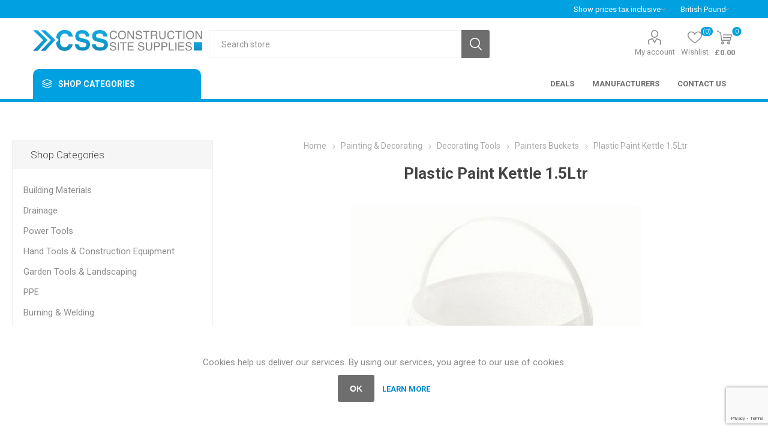

--- FILE ---
content_type: text/html; charset=utf-8
request_url: https://constructionsitesupplies.co.uk/plastic-paint-kettle-15ltr
body_size: 28317
content:
<!DOCTYPE html><html lang=en dir=ltr class=html-product-details-page><head><title>Plastic Paint Kettle 1.5Ltr | Construction Site Supplies</title><meta charset=UTF-8><meta name=description content="1.5L plastic paint kettle with easy-clean polypropylene and metal handle. Ideal for paints, paste, mixing and ladder use."><meta name=keywords content=""><meta name=generator content=nopCommerce><meta name=viewport content="width=device-width, initial-scale=1.0, minimum-scale=1.0, maximum-scale=2.0"><link rel=preload as=font href=/Themes/Emporium/Content/icons/emporium-icons.woff crossorigin><link href="https://fonts.googleapis.com/css?family=Roboto:300,400,700&amp;subset=cyrillic-ext,greek-ext&amp;display=swap" rel=stylesheet><meta property=og:type content=product><meta property=og:title content="Plastic Paint Kettle 1.5Ltr"><meta property=og:description content="1.5L plastic paint kettle with easy-clean polypropylene and metal handle. Ideal for paints, paste, mixing and ladder use."><meta property=og:image content=/images/thumbs/0005940_plastic-paint-kettle-15ltr_510.jpeg><meta property=og:image:url content=/images/thumbs/0005940_plastic-paint-kettle-15ltr_510.jpeg><meta property=og:url content=https://constructionsitesupplies.co.uk/plastic-paint-kettle-15ltr><meta property=og:site_name content="Construction Site Supplies"><meta property=twitter:card content=summary><meta property=twitter:site content="Construction Site Supplies"><meta property=twitter:title content="Plastic Paint Kettle 1.5Ltr"><meta property=twitter:description content="1.5L plastic paint kettle with easy-clean polypropylene and metal handle. Ideal for paints, paste, mixing and ladder use."><meta property=twitter:image content=/images/thumbs/0005940_plastic-paint-kettle-15ltr_510.jpeg><meta property=twitter:url content=https://constructionsitesupplies.co.uk/plastic-paint-kettle-15ltr><link rel=stylesheet href="/css/Product.Head.styles.css?v=08Mm1jWSUk4KtaTB9br6IRMmP3w"><style>.product-details-page .full-description{display:none}.product-details-page .ui-tabs .full-description{display:block}.product-details-page .tabhead-full-description{display:none}.product-details-page .product-specs-box{display:none}.product-details-page .ui-tabs .product-specs-box{display:block}.product-details-page .ui-tabs .product-specs-box .title{display:none}</style><script async src="https://www.googletagmanager.com/gtag/js?id=G-MNJFG5CJ2Y"></script><script>function gtag(){dataLayer.push(arguments)}window.dataLayer=window.dataLayer||[];gtag("js",new Date);gtag("config","G-MNJFG5CJ2Y")</script><link rel=apple-touch-icon sizes=180x180 href=/icons/icons_0/apple-touch-icon.png><link rel=icon type=image/png sizes=32x32 href=/icons/icons_0/favicon-32x32.png><link rel=icon type=image/png sizes=16x16 href=/icons/icons_0/favicon-16x16.png><link rel=manifest href=/icons/icons_0/site.webmanifest><link rel=mask-icon href=/icons/icons_0/safari-pinned-tab.svg color=#5bbad5><link rel="shortcut icon" href=/icons/icons_0/favicon.ico><meta name=msapplication-TileColor content=#da532c><meta name=msapplication-config content=/icons/icons_0/browserconfig.xml><meta name=theme-color content=#ffffff><body class=product-details-page-body><input name=__RequestVerificationToken type=hidden value=CfDJ8PkYZYYVxdFCgAY3qkHok0xv2wXuO2FDgxtXp2bvs06rnpojHkDsjEEkZP4OQCf2meepEPV27sa-SghTFj5umhPRtBDJ-YojLbMAqDd0mZizAbhTp5OczsmoZJFp5ngQHrbgQaQX_nMKrPOdp8GVzE4><div class=ajax-loading-block-window style=display:none></div><div id=dialog-notifications-success title=Notification style=display:none></div><div id=dialog-notifications-error title=Error style=display:none></div><div id=dialog-notifications-warning title=Warning style=display:none></div><div id=bar-notification class=bar-notification-container data-close=Close></div><!--[if lte IE 8]><div style=clear:both;height:59px;text-align:center;position:relative><a href=http://www.microsoft.com/windows/internet-explorer/default.aspx target=_blank> <img src=/Themes/Emporium/Content/img/ie_warning.jpg height=42 width=820 alt="You are using an outdated browser. For a faster, safer browsing experience, upgrade for free today."> </a></div><![endif]--><div class=master-wrapper-page><div class=responsive-nav-wrapper-parent><div class=responsive-nav-wrapper><div class=menu-title><span>Menu</span></div><div class=search-wrap><span>Search</span></div><div class=mobile-logo><a href="/" class=logo> <img alt="Construction Site Supplies" title="Construction Site Supplies" src="/images/thumbs/0010567_CSS Logo - Master - Construction Site Supplies.png"></a></div><div class=shopping-cart-link></div><div class=personal-button id=header-links-opener><span>Personal menu</span></div></div></div><div class=header><div class=header-upper><div class=header-selectors-wrapper><div class="tax-display-type-selector desktop"><select id=customerTaxType name=customerTaxType onchange=setLocation(this.value) aria-label="Tax selector"><option selected value="https://constructionsitesupplies.co.uk/changetaxtype/0?returnUrl=%2Fplastic-paint-kettle-15ltr">Show prices tax inclusive<option value="https://constructionsitesupplies.co.uk/changetaxtype/10?returnUrl=%2Fplastic-paint-kettle-15ltr">Show prices tax exclusive</select></div><div class="tax-display-type-selector mobile mobile-selector"><div class="current-tax-type-selector selector-title">Show prices tax inclusive</div><div class="current-tax-type-selector-options mobile-collapse"><div class=selector-options-item><input type=radio name=tax-type-selector id=currency-0 value="https://constructionsitesupplies.co.uk/changetaxtype/0?returnUrl=%2Fplastic-paint-kettle-15ltr" onclick=setLocation(this.value) checked> <label for=currency-0>Show prices tax inclusive</label></div><div class=selector-options-item><input type=radio name=tax-type-selector id=currency-1 value="https://constructionsitesupplies.co.uk/changetaxtype/10?returnUrl=%2Fplastic-paint-kettle-15ltr" onclick=setLocation(this.value)> <label for=currency-1>Show prices tax exclusive</label></div></div></div><div class="currency-selector desktop"><select id=customerCurrency name=customerCurrency onchange=setLocation(this.value) aria-label="Currency selector"><option selected value="https://constructionsitesupplies.co.uk/changecurrency/3?returnUrl=%2Fplastic-paint-kettle-15ltr">British Pound<option value="https://constructionsitesupplies.co.uk/changecurrency/6?returnUrl=%2Fplastic-paint-kettle-15ltr">Euro</select></div><div class="currency-selector mobile mobile-selector"><div class="current-currency-selector selector-title">British Pound</div><div class="currency-selector-options mobile-collapse"><div class=selector-options-item><input type=radio name=currency-selector id=currency-0 value="https://constructionsitesupplies.co.uk/changecurrency/3?returnurl=%2Fplastic-paint-kettle-15ltr" onclick=setLocation(this.value) checked> <label for=currency-0>British Pound</label></div><div class=selector-options-item><input type=radio name=currency-selector id=currency-1 value="https://constructionsitesupplies.co.uk/changecurrency/6?returnurl=%2Fplastic-paint-kettle-15ltr" onclick=setLocation(this.value)> <label for=currency-1>Euro</label></div></div></div></div></div><div class=header-lower><div class=header-logo><a href="/" class=logo> <img alt="Construction Site Supplies" title="Construction Site Supplies" src="/images/thumbs/0010567_CSS Logo - Master - Construction Site Supplies.png"></a></div><div class="search-box store-search-box"><div class=close-side-menu><span class=close-side-menu-text>Search store</span> <span class=close-side-menu-btn>Close</span></div><form method=get id=small-search-box-form action=/search><input type=text class=search-box-text id=small-searchterms autocomplete=off name=q placeholder="Search store" aria-label=Search>  <input type=hidden class=instantSearchResourceElement data-highlightfirstfoundelement=false data-minkeywordlength=3 data-defaultproductsortoption=0 data-instantsearchurl=/instantSearchFor data-searchpageurl=/search data-searchinproductdescriptions=true data-numberofvisibleproducts=5 data-noresultsresourcetext=" No data found."> <button type=submit class="button-1 search-box-button">Search</button></form></div><div class=header-links-wrapper><div class=header-links><ul><li><a href=/customer/info class="ico-account opener" data-loginurl=/login>My account</a><div class="profile-menu-box login-form-in-header"><div class=close-side-menu><span class=close-side-menu-text>My account</span> <span class=close-side-menu-btn>Close</span></div><div class=header-form-holder><a href="/register?returnUrl=%2Fplastic-paint-kettle-15ltr" class=ico-register>Register</a> <a href="/login?returnUrl=%2Fplastic-paint-kettle-15ltr" class=ico-login>Log in</a></div></div><li><a href=/wishlist class=ico-wishlist> <span class=wishlist-label>Wishlist</span> <span class=wishlist-qty>(0)</span> </a></ul><div class=mobile-flyout-wrapper><div class=close-side-menu><span class=close-side-menu-text>Shopping cart</span> <span class=close-side-menu-btn>Close</span></div><div id=flyout-cart class=flyout-cart data-removeitemfromcarturl=/EmporiumTheme/RemoveItemFromCart data-flyoutcarturl=/EmporiumTheme/FlyoutShoppingCart><div id=topcartlink><a href=/cart class=ico-cart> <span class=cart-qty>0</span> <span class=cart-label> &#xA3;0.00 </span> </a></div><div class=mini-shopping-cart><div class=flyout-cart-scroll-area><p>You have no items in your shopping cart.</div></div></div></div></div></div></div><div class=header-menu-parent><div class="header-menu categories-in-side-panel"><div class=category-navigation-list-wrapper><span class=category-navigation-title>Shop Categories</span><ul class="category-navigation-list sticky-flyout"></ul></div><div class=close-menu><span class=close-menu-text>Menu</span> <span class=close-menu-btn>Close</span></div><ul class=mega-menu data-isrtlenabled=false data-enableclickfordropdown=false><li><a href=/deals title=Deals><span> Deals</span></a><li><a href=/manufacturer/all title=Manufacturers><span> Manufacturers</span></a><li><a href=/contactus title="Contact Us"><span> Contact Us</span></a><li class="has-sublist mega-menu-categories root-category-items"><a class=with-subcategories href=/building-materials>Building Materials</a><div class=plus-button></div><div class=sublist-wrap><ul class=sublist><li class=back-button><span>Back</span><li class=has-sublist><a href=/timber title=Timber class=with-subcategories><span>Timber</span></a><div class=plus-button></div><div class=sublist-wrap><ul class=sublist><li class=back-button><span>Back</span><li><a class=lastLevelCategory href=/sawn-timber title="Sawn Timber"><span>Sawn Timber</span></a><li><a class=lastLevelCategory href=/plywood title=Plywood><span>Plywood</span></a></ul></div><li><a class=lastLevelCategory href=/larsen-streetscape title="Larsen Streetscape"><span>Larsen Streetscape</span></a><li class=has-sublist><a href=/concrete-waterproofing title="Concrete Waterproofing" class=with-subcategories><span>Concrete Waterproofing</span></a><div class=plus-button></div><div class=sublist-wrap><ul class=sublist><li class=back-button><span>Back</span><li><a class=lastLevelCategory href=/juta-waterproofing-systems title="Juta Waterproofing Systems"><span>Juta Waterproofing Systems</span></a><li><a class=lastLevelCategory href=/newton-waterproofing-systems title="Newton Waterproofing Systems"><span>Newton Waterproofing Systems</span></a><li><a class=lastLevelCategory href=/kryton-waterproofing-systems title="Kryton Waterproofing Systems"><span>Kryton Waterproofing Systems</span></a><li><a class=lastLevelCategory href=/natcem-waterproofing-systems title="Natcem Waterproofing Systems"><span>Natcem Waterproofing Systems</span></a><li><a class=lastLevelCategory href=/mapei-waterproofing-systems title="Mapei Waterproofing Systems"><span>Mapei Waterproofing Systems</span></a><li><a class=lastLevelCategory href=/drizoro-waterproofing-systems title="Drizoro Waterproofing Systems"><span>Drizoro Waterproofing Systems</span></a><li><a class=lastLevelCategory href=/sika-waterproofing-systems title="Sika Waterproofing Systems"><span>Sika Waterproofing Systems</span></a><li><a class=lastLevelCategory href=/colas-waterproofing-systems title="Colas Waterproofing Systems"><span>Colas Waterproofing Systems</span></a><li><a class=lastLevelCategory href=/bostik-waterproofing-systems title="Bostik Waterproofing Systems"><span>Bostik Waterproofing Systems</span></a><li><a class=lastLevelCategory href=/cetco-waterproofing-systems title="Cetco Waterproofing Systems"><span>Cetco Waterproofing Systems</span></a><li><a class=lastLevelCategory href=/desmopol-waterproofing-systems title="Desmopol Waterproofing Systems"><span>Desmopol Waterproofing Systems</span></a></ul></div><li><a class=lastLevelCategory href=/concrete-repair title="Concrete Repair"><span>Concrete Repair</span></a><li><a class=lastLevelCategory href=/kerbs-copings title="Kerbs &amp; Copings"><span>Kerbs &amp; Copings</span></a><li><a class=lastLevelCategory href=/rendering-products title="Rendering Products"><span>Rendering Products</span></a><li class=has-sublist><a href=/formwork-reinforcement title="Formwork &amp; Reinforcement" class=with-subcategories><span>Formwork &amp; Reinforcement</span></a><div class=plus-button></div><div class=sublist-wrap><ul class=sublist><li class=back-button><span>Back</span><li class=has-sublist><a href=/spacers title=Spacers class=with-subcategories><span>Spacers</span></a><div class=plus-button></div><div class=sublist-wrap><ul class=sublist><li class=back-button><span>Back</span><li><a class=lastLevelCategory href=/concrete-spacers title="Concrete Spacers"><span>Concrete Spacers</span></a><li class=has-sublist><a href=/plastic-spacers title="Plastic Spacers" class=with-subcategories><span>Plastic Spacers</span></a><div class=plus-button></div><div class=sublist-wrap><ul class=sublist><li class=back-button><span>Back</span><li><a class=lastLevelCategory href=/plastic-circles title="Plastic Circles"><span>Plastic Circles</span></a><li><a class=lastLevelCategory href=/plastic-a-spacers title="Plastic A Spacers"><span>Plastic A Spacers</span></a><li><a class=lastLevelCategory href=/plastic-track-spacers title="Plastic Track Spacers"><span>Plastic Track Spacers</span></a><li><a class=lastLevelCategory href=/flat-base-spacers title="Flat Base Spacers"><span>Flat Base Spacers</span></a></ul></div><li><a class=lastLevelCategory href=/wire-spacers title="Wire Spacers"><span>Wire Spacers</span></a><li><a class=lastLevelCategory href=/rebar-caps title="Rebar Caps"><span>Rebar Caps</span></a></ul></div><li><a class=lastLevelCategory href=/reinforcement-bars title="Reinforcement Bars"><span>Reinforcement Bars</span></a><li><a class=lastLevelCategory href=/reinforcement-accessories title="Reinforcement Accessories"><span>Reinforcement Accessories</span></a></ul></div><li><a class=lastLevelCategory href=/construction-chemicals title="Construction Chemicals"><span>Construction Chemicals</span></a><li><a class=lastLevelCategory href=/cement-concrete title="Cement &amp; Concrete"><span>Cement &amp; Concrete</span></a><li><a class=lastLevelCategory href=/construction-grouts title="Construction Grouts"><span>Construction Grouts</span></a><li><a class=lastLevelCategory href=/bricks-blocks title="Bricks &amp; Blocks"><span>Bricks &amp; Blocks</span></a><li><a class=lastLevelCategory href=/aggregates title=Aggregates><span>Aggregates</span></a><li><a class=lastLevelCategory href=/roofing-ventilation title="Roofing &amp; Ventilation"><span>Roofing &amp; Ventilation</span></a><li><a class=lastLevelCategory href=/floor-levelling title="Floor Levelling"><span>Floor Levelling</span></a><li><a class=lastLevelCategory href=/floor-protection title="Floor Protection"><span>Floor Protection</span></a></ul></div><li class="has-sublist mega-menu-categories root-category-items"><a class=with-subcategories href=/drainage>Drainage</a><div class=plus-button></div><div class=sublist-wrap><ul class=sublist><li class=back-button><span>Back</span><li class=has-sublist><a href=/underground-drainage title="Underground Drainage" class=with-subcategories><span>Underground Drainage</span></a><div class=plus-button></div><div class=sublist-wrap><ul class=sublist><li class=back-button><span>Back</span><li><a class=lastLevelCategory href=/110mm-pipe-system title="110mm Pipe System"><span>110mm Pipe System</span></a><li><a class=lastLevelCategory href=/160mm-pipe-systems title="160mm Pipe Systems"><span>160mm Pipe Systems</span></a><li><a class=lastLevelCategory href=/inspection-chambers-risers-covers title="Inspection Chambers, Risers &amp; Covers"><span>Inspection Chambers, Risers &amp; Covers</span></a><li><a class=lastLevelCategory href=/adaptable-coupling title="Adaptable Coupling"><span>Adaptable Coupling</span></a></ul></div><li><a class=lastLevelCategory href=/channel-drainage-systems title="Channel Drainage Systems"><span>Channel Drainage Systems</span></a><li class=has-sublist><a href=/underground-ducting title="Underground Ducting" class=with-subcategories><span>Underground Ducting</span></a><div class=plus-button></div><div class=sublist-wrap><ul class=sublist><li class=back-button><span>Back</span><li><a class=lastLevelCategory href=/power-ducting title="Power Ducting"><span>Power Ducting</span></a><li><a class=lastLevelCategory href=/teleoms-data-fibre-optic-ducting title="Teleoms, Data &amp; Fibre Optic Ducting"><span>Teleoms, Data &amp; Fibre Optic Ducting</span></a></ul></div><li class=has-sublist><a href=/twinwall-land-drainage title="Twinwall &amp; Land Drainage" class=with-subcategories><span>Twinwall &amp; Land Drainage</span></a><div class=plus-button></div><div class=sublist-wrap><ul class=sublist><li class=back-button><span>Back</span><li><a class=lastLevelCategory href=/twinwall-ducting title="Twinwall Ducting"><span>Twinwall Ducting</span></a><li><a class=lastLevelCategory href=/bends-accessories title="Bends &amp; Accessories"><span>Bends &amp; Accessories</span></a></ul></div><li class=has-sublist><a href=/drainage-testing-tools title="Drainage Testing &amp; Tools" class=with-subcategories><span>Drainage Testing &amp; Tools</span></a><div class=plus-button></div><div class=sublist-wrap><ul class=sublist><li class=back-button><span>Back</span><li><a class=lastLevelCategory href=/drain-rods title="Drain Rods"><span>Drain Rods</span></a><li><a class=lastLevelCategory href=/keys-sockets title="Keys &amp; Sockets"><span>Keys &amp; Sockets</span></a><li><a class=lastLevelCategory href=/drain-tracing-dye title="Drain Tracing Dye"><span>Drain Tracing Dye</span></a><li><a class=lastLevelCategory href=/drain-testing title="Drain Testing"><span>Drain Testing</span></a></ul></div><li><a class=lastLevelCategory href=/manhole-covers-frames title="Manhole Covers &amp; Frames"><span>Manhole Covers &amp; Frames</span></a><li class=has-sublist><a href=/mdpe-water-gas-pipe-and-fittings title="MDPE Water &amp; Gas Pipe and Fittings" class=with-subcategories><span>MDPE Water &amp; Gas Pipe and Fittings</span></a><div class=plus-button></div><div class=sublist-wrap><ul class=sublist><li class=back-button><span>Back</span><li><a class=lastLevelCategory href=/mdpe-pipe title="MDPE Pipe"><span>MDPE Pipe</span></a><li><a class=lastLevelCategory href=/mdpe-pipe-fittings title="MDPE Pipe Fittings"><span>MDPE Pipe Fittings</span></a><li><a class=lastLevelCategory href=/mdpe-pipe-repair-kits title="MDPE Pipe Repair Kits"><span>MDPE Pipe Repair Kits</span></a></ul></div></ul></div><li class="has-sublist mega-menu-categories root-category-items"><a class=with-subcategories href=/power-tools>Power Tools</a><div class=plus-button></div><div class=sublist-wrap><ul class=sublist><li class=back-button><span>Back</span><li class=has-sublist><a href=/power-tool-accessories title="Power Tool Accessories" class=with-subcategories><span>Power Tool Accessories</span></a><div class=plus-button></div><div class=sublist-wrap><ul class=sublist><li class=back-button><span>Back</span><li class=has-sublist><a href=/drilling title=Drilling class=with-subcategories><span>Drilling</span></a><div class=plus-button></div><div class=sublist-wrap><ul class=sublist><li class=back-button><span>Back</span><li><a class=lastLevelCategory href=/twist-brad-point-bits title="Twist &amp; Brad Point Bits"><span>Twist &amp; Brad Point Bits</span></a><li><a class=lastLevelCategory href=/hammer-bits title="Hammer Bits"><span>Hammer Bits</span></a><li><a class=lastLevelCategory href=/chisel-bits title="Chisel Bits"><span>Chisel Bits</span></a><li><a class=lastLevelCategory href=/masonry-drill-bits title="Masonry Drill Bits"><span>Masonry Drill Bits</span></a><li><a class=lastLevelCategory href=/wood-auger-bits title="Wood Auger Bits"><span>Wood Auger Bits</span></a><li><a class=lastLevelCategory href=/rotabroach-cutters title="Rotabroach Cutters"><span>Rotabroach Cutters</span></a><li><a class=lastLevelCategory href=/diamond-core-drills title="Diamond Core Drills"><span>Diamond Core Drills</span></a><li><a class=lastLevelCategory href=/flat-wood-bits title="Flat Wood Bits"><span>Flat Wood Bits</span></a><li><a class=lastLevelCategory href=/chucks-chuck-keys title="Chucks &amp; Chuck Keys"><span>Chucks &amp; Chuck Keys</span></a></ul></div><li><a class=lastLevelCategory href=/power-tools-batteries-chargers title="Power Tools Batteries &amp; Chargers"><span>Power Tools Batteries &amp; Chargers</span></a><li class=has-sublist><a href=/cutting-grinding title="Cutting &amp; Grinding" class=with-subcategories><span>Cutting &amp; Grinding</span></a><div class=plus-button></div><div class=sublist-wrap><ul class=sublist><li class=back-button><span>Back</span><li><a class=lastLevelCategory href=/junior-hacksaw-blades title="Junior Hacksaw Blades"><span>Junior Hacksaw Blades</span></a><li><a class=lastLevelCategory href=/jigsaw-blades title="Jigsaw Blades"><span>Jigsaw Blades</span></a><li><a class=lastLevelCategory href=/cutting-grinding-discs title="Cutting &amp; Grinding Discs"><span>Cutting &amp; Grinding Discs</span></a></ul></div><li><a class=lastLevelCategory href=/machine-parts-accessories title="Machine Parts &amp; Accessories"><span>Machine Parts &amp; Accessories</span></a><li><a class=lastLevelCategory href=/mixing-paddles title="Mixing Paddles"><span>Mixing Paddles</span></a><li><a class=lastLevelCategory href=/hole-saws title="Hole Saws"><span>Hole Saws</span></a><li><a class=lastLevelCategory href=/stihl-service-kits title="Stihl Service Kits"><span>Stihl Service Kits</span></a></ul></div><li><a class=lastLevelCategory href=/cut-off-saws title="Cut Off Saws"><span>Cut Off Saws</span></a><li><a class=lastLevelCategory href=/angle-grinders title="Angle Grinders"><span>Angle Grinders</span></a><li><a class=lastLevelCategory href=/hand-held-power-tools title="Hand Held Power Tools"><span>Hand Held Power Tools</span></a><li><a class=lastLevelCategory href=/lathes-dust-extraction title="Lathes &amp; Dust Extraction"><span>Lathes &amp; Dust Extraction</span></a><li><a class=lastLevelCategory href=/vacuum-cleaners title="Vacuum Cleaners"><span>Vacuum Cleaners</span></a></ul></div><li class="has-sublist mega-menu-categories root-category-items"><a class=with-subcategories href=/hand-tools-construction-equipment>Hand Tools &amp; Construction Equipment</a><div class=plus-button></div><div class=sublist-wrap><ul class=sublist><li class=back-button><span>Back</span><li><a class=lastLevelCategory href=/strapping-tools-accessories title="Strapping Tools &amp; Accessories"><span>Strapping Tools &amp; Accessories</span></a><li class=has-sublist><a href=/sockets-accessories title="Sockets &amp; Accessories" class=with-subcategories><span>Sockets &amp; Accessories</span></a><div class=plus-button></div><div class=sublist-wrap><ul class=sublist><li class=back-button><span>Back</span><li><a class=lastLevelCategory href=/impact-sockets title="Impact Sockets"><span>Impact Sockets</span></a><li><a class=lastLevelCategory href=/multi-drive-socket-sets title="Multi Drive Socket Sets"><span>Multi Drive Socket Sets</span></a></ul></div><li class=has-sublist><a href=/screwdrivers-hex-keys title="Screwdrivers &amp; Hex Keys" class=with-subcategories><span>Screwdrivers &amp; Hex Keys</span></a><div class=plus-button></div><div class=sublist-wrap><ul class=sublist><li class=back-button><span>Back</span><li><a class=lastLevelCategory href=/screwdrivers title=Screwdrivers><span>Screwdrivers</span></a><li><a class=lastLevelCategory href=/hex-keys title="Hex Keys"><span>Hex Keys</span></a><li><a class=lastLevelCategory href=/screwdriver-bits title="Screwdriver Bits"><span>Screwdriver Bits</span></a></ul></div><li><a class=lastLevelCategory href=/hammers title=Hammers><span>Hammers</span></a><li><a class=lastLevelCategory href=/pliers title=Pliers><span>Pliers</span></a><li><a class=lastLevelCategory href=/spanners-wrenches title="Spanners &amp; Wrenches"><span>Spanners &amp; Wrenches</span></a><li><a class=lastLevelCategory href=/wrecking-bars-pry-bars title="Wrecking Bars &amp; Pry Bars"><span>Wrecking Bars &amp; Pry Bars</span></a><li><a class=lastLevelCategory href=/trowels-floats title="Trowels &amp; Floats"><span>Trowels &amp; Floats</span></a><li><a class=lastLevelCategory href=/bolsters-cold-chisels title="Bolsters &amp; Cold Chisels"><span>Bolsters &amp; Cold Chisels</span></a><li><a class=lastLevelCategory href=/workbenches title=Workbenches><span>Workbenches</span></a><li><a class=lastLevelCategory href=/shims-wedges title="Shims &amp; Wedges"><span>Shims &amp; Wedges</span></a><li><a class=lastLevelCategory href=/shovels-spades title="Shovels &amp; Spades"><span>Shovels &amp; Spades</span></a><li><a class=lastLevelCategory href=/cutting-shaping-tools title="Cutting &amp; Shaping Tools"><span>Cutting &amp; Shaping Tools</span></a><li><a class=lastLevelCategory href=/wire-brushes title="Wire Brushes"><span>Wire Brushes</span></a><li><a class=lastLevelCategory href=/buckets-bags title="Buckets &amp; Bags"><span>Buckets &amp; Bags</span></a></ul></div><li class="has-sublist mega-menu-categories root-category-items"><a class=with-subcategories href=/garden-tools-landscaping>Garden Tools &amp; Landscaping</a><div class=plus-button></div><div class=sublist-wrap><ul class=sublist><li class=back-button><span>Back</span><li class=has-sublist><a href=/stihl-gardening-equipment title="Stihl Gardening Equipment" class=with-subcategories><span>Stihl Gardening Equipment</span></a><div class=plus-button></div><div class=sublist-wrap><ul class=sublist><li class=back-button><span>Back</span><li><a class=lastLevelCategory href=/stihl-brushcutters-strimmers title="Stihl Brushcutters &amp; Strimmers"><span>Stihl Brushcutters &amp; Strimmers</span></a><li><a class=lastLevelCategory href=/stihl-kombitools title="Stihl KombiTools"><span>Stihl KombiTools</span></a><li><a class=lastLevelCategory href=/stihl-protection-clothing title="Stihl Protection &amp; Clothing"><span>Stihl Protection &amp; Clothing</span></a><li><a class=lastLevelCategory href=/stihl-leaf-blowers-vacuums title="Stihl Leaf Blowers &amp; Vacuums"><span>Stihl Leaf Blowers &amp; Vacuums</span></a><li><a class=lastLevelCategory href=/stihl-hedge-trimmers title="Stihl Hedge Trimmers"><span>Stihl Hedge Trimmers</span></a><li><a class=lastLevelCategory href=/stihl-chainsaws title="Stihl Chainsaws"><span>Stihl Chainsaws</span></a><li><a class=lastLevelCategory href=/stihl-lawn-mowers title="Stihl Lawn Mowers"><span>Stihl Lawn Mowers</span></a><li><a class=lastLevelCategory href=/fuel-oils-and-canisters title="Fuel, Oils and Canisters"><span>Fuel, Oils and Canisters</span></a><li><a class=lastLevelCategory href=/stihl-pressure-washers title="Stihl Pressure Washers"><span>Stihl Pressure Washers</span></a></ul></div><li><a class=lastLevelCategory href=/garden-tools title="Garden Tools"><span>Garden Tools</span></a><li><a class=lastLevelCategory href=/garden-watering title="Garden Watering"><span>Garden Watering</span></a><li><a class=lastLevelCategory href=/tarpaulin-covers title="Tarpaulin Covers"><span>Tarpaulin Covers</span></a></ul></div><li class="has-sublist mega-menu-categories root-category-items"><a class=with-subcategories href=/ppe>PPE</a><div class=plus-button></div><div class=sublist-wrap><ul class=sublist><li class=back-button><span>Back</span><li><a class=lastLevelCategory href=/safety-harnesses title="Safety Harnesses"><span>Safety Harnesses</span></a><li class=has-sublist><a href=/workwear-clothing title="Workwear &amp; Clothing" class=with-subcategories><span>Workwear &amp; Clothing</span></a><div class=plus-button></div><div class=sublist-wrap><ul class=sublist><li class=back-button><span>Back</span><li class=has-sublist><a href=/hi-vis-workwear title="Hi-Vis Workwear" class=with-subcategories><span>Hi-Vis Workwear</span></a><div class=plus-button></div><div class=sublist-wrap><ul class=sublist><li class=back-button><span>Back</span><li><a class=lastLevelCategory href=/hi-vis-vests title="Hi-Vis Vests"><span>Hi-Vis Vests</span></a><li><a class=lastLevelCategory href=/hi-vis-sweatshirt-fleeces-softshell title="Hi-Vis Sweatshirt Fleeces &amp; Softshell"><span>Hi-Vis Sweatshirt Fleeces &amp; Softshell</span></a><li><a class=lastLevelCategory href=/hi-vis-jackets title="Hi-Vis Jackets"><span>Hi-Vis Jackets</span></a><li><a class=lastLevelCategory href=/hi-vis-trousers title="Hi-Vis Trousers"><span>Hi-Vis Trousers</span></a><li><a class=lastLevelCategory href=/hi-vis-polo-shirts-t-shirts title="Hi-Vis Polo Shirts &amp; T-Shirts"><span>Hi-Vis Polo Shirts &amp; T-Shirts</span></a></ul></div><li><a class=lastLevelCategory href=/trousers title=Trousers><span>Trousers</span></a><li><a class=lastLevelCategory href=/jackets title=Jackets><span>Jackets</span></a><li><a class=lastLevelCategory href=/polo-shirts-t-shirts title="Polo Shirts &amp; T-Shirts"><span>Polo Shirts &amp; T-Shirts</span></a><li><a class=lastLevelCategory href=/sweatshirts-fleeces title="Sweatshirts &amp; Fleeces"><span>Sweatshirts &amp; Fleeces</span></a><li><a class=lastLevelCategory href=/safety-chest-waders title="Safety Chest Waders"><span>Safety Chest Waders</span></a><li><a class=lastLevelCategory href=/coveralls title=Coveralls><span>Coveralls</span></a><li><a class=lastLevelCategory href=/wet-suits title="Wet Suits"><span>Wet Suits</span></a></ul></div><li class=has-sublist><a href=/safety-footwear title="Safety Footwear" class=with-subcategories><span>Safety Footwear</span></a><div class=plus-button></div><div class=sublist-wrap><ul class=sublist><li class=back-button><span>Back</span><li><a class=lastLevelCategory href=/safety-boots title="Safety Boots"><span>Safety Boots</span></a><li><a class=lastLevelCategory href=/womens-footwear title="Women's Footwear"><span>Women&#x27;s Footwear</span></a><li><a class=lastLevelCategory href=/wellington-boots title="Wellington Boots"><span>Wellington Boots</span></a><li><a class=lastLevelCategory href=/footwear-accessories title="Footwear Accessories"><span>Footwear Accessories</span></a></ul></div><li class=has-sublist><a href=/head-protection title="Head Protection" class=with-subcategories><span>Head Protection</span></a><div class=plus-button></div><div class=sublist-wrap><ul class=sublist><li class=back-button><span>Back</span><li><a class=lastLevelCategory href=/safety-helmets title="Safety Helmets"><span>Safety Helmets</span></a><li><a class=lastLevelCategory href=/helmet-accessories title="Helmet Accessories"><span>Helmet Accessories</span></a></ul></div><li class=has-sublist><a href=/work-gloves title="Work Gloves" class=with-subcategories><span>Work Gloves</span></a><div class=plus-button></div><div class=sublist-wrap><ul class=sublist><li class=back-button><span>Back</span><li><a class=lastLevelCategory href=/insulated-gloves title="Insulated Gloves"><span>Insulated Gloves</span></a><li><a class=lastLevelCategory href=/general-handling-gloves title="General Handling Gloves"><span>General Handling Gloves</span></a><li><a class=lastLevelCategory href=/cut-protection-gloves title="Cut Protection Gloves"><span>Cut Protection Gloves</span></a><li><a class=lastLevelCategory href=/pu-coated-gloves title="PU Coated Gloves"><span>PU Coated Gloves</span></a><li><a class=lastLevelCategory href=/chemical-resistant-gloves title="Chemical Resistant Gloves"><span>Chemical Resistant Gloves</span></a><li><a class=lastLevelCategory href=/disposable-gloves title="Disposable Gloves"><span>Disposable Gloves</span></a><li><a class=lastLevelCategory href=/specialised-gloves title="Specialised Gloves"><span>Specialised Gloves</span></a></ul></div><li class=has-sublist><a href=/hearing-protection title="Hearing Protection" class=with-subcategories><span>Hearing Protection</span></a><div class=plus-button></div><div class=sublist-wrap><ul class=sublist><li class=back-button><span>Back</span><li><a class=lastLevelCategory href=/ear-defenders title="Ear Defenders"><span>Ear Defenders</span></a><li><a class=lastLevelCategory href=/ear-plugs title="Ear Plugs"><span>Ear Plugs</span></a></ul></div><li class=has-sublist><a href=/eye-and-face-protection title="Eye and Face Protection" class=with-subcategories><span>Eye and Face Protection</span></a><div class=plus-button></div><div class=sublist-wrap><ul class=sublist><li class=back-button><span>Back</span><li><a class=lastLevelCategory href=/safety-glasses-goggles title="Safety Glasses &amp; Goggles"><span>Safety Glasses &amp; Goggles</span></a><li><a class=lastLevelCategory href=/masks-respirators title="Masks &amp; Respirators"><span>Masks &amp; Respirators</span></a></ul></div><li><a class=lastLevelCategory href=/thermal-clothing title="Thermal Clothing"><span>Thermal Clothing</span></a></ul></div><li class="has-sublist mega-menu-categories root-category-items"><a class=with-subcategories href=/burning-welding>Burning &amp; Welding</a><div class=plus-button></div><div class=sublist-wrap><ul class=sublist><li class=back-button><span>Back</span><li><a class=lastLevelCategory href=/burning-welding-equipment title="Burning &amp; Welding Equipment"><span>Burning &amp; Welding Equipment</span></a><li><a class=lastLevelCategory href=/welding-helmets title="Welding Helmets"><span>Welding Helmets</span></a><li><a class=lastLevelCategory href=/mig-welding title="MIG Welding"><span>MIG Welding</span></a><li><a class=lastLevelCategory href=/welding-accessories title="Welding Accessories"><span>Welding Accessories</span></a></ul></div><li class="has-sublist mega-menu-categories root-category-items"><a class=with-subcategories href=/electrical-lighting>Electrical &amp; Lighting</a><div class=plus-button></div><div class=sublist-wrap><ul class=sublist><li class=back-button><span>Back</span><li class=has-sublist><a href=/lighting title=Lighting class=with-subcategories><span>Lighting</span></a><div class=plus-button></div><div class=sublist-wrap><ul class=sublist><li class=back-button><span>Back</span><li><a class=lastLevelCategory href=/led-lighting title="LED Lighting"><span>LED Lighting</span></a><li><a class=lastLevelCategory href=/torches title=Torches><span>Torches</span></a><li><a class=lastLevelCategory href=/light-bulbs title="Light Bulbs"><span>Light Bulbs</span></a></ul></div><li class=has-sublist><a href=/cable-cable-management title="Cable &amp; Cable Management" class=with-subcategories><span>Cable &amp; Cable Management</span></a><div class=plus-button></div><div class=sublist-wrap><ul class=sublist><li class=back-button><span>Back</span><li><a class=lastLevelCategory href=/extension-leads title="Extension Leads"><span>Extension Leads</span></a><li><a class=lastLevelCategory href=/plugs-sockets title="Plugs &amp; Sockets"><span>Plugs &amp; Sockets</span></a><li><a class=lastLevelCategory href=/electrical-tape title="Electrical Tape"><span>Electrical Tape</span></a><li><a class=lastLevelCategory href=/cable-ties title="Cable Ties"><span>Cable Ties</span></a></ul></div><li class=has-sublist><a href=/electricals title=Electricals class=with-subcategories><span>Electricals</span></a><div class=plus-button></div><div class=sublist-wrap><ul class=sublist><li class=back-button><span>Back</span><li><a class=lastLevelCategory href=/heating-fans title="Heating &amp; Fans"><span>Heating &amp; Fans</span></a></ul></div></ul></div><li class="has-sublist mega-menu-categories root-category-items"><a class=with-subcategories href=/screws-nails-fixings>Screws, Nails &amp; Fixings</a><div class=plus-button></div><div class=sublist-wrap><ul class=sublist><li class=back-button><span>Back</span><li class=has-sublist><a href=/fixings title=Fixings class=with-subcategories><span>Fixings</span></a><div class=plus-button></div><div class=sublist-wrap><ul class=sublist><li class=back-button><span>Back</span><li><a class=lastLevelCategory href=/tapes title=Tapes><span>Tapes</span></a><li><a class=lastLevelCategory href=/sealants-adhesives title="Sealants &amp; Adhesives"><span>Sealants &amp; Adhesives</span></a><li><a class=lastLevelCategory href=/epoxy-resin title="Epoxy Resin"><span>Epoxy Resin</span></a><li><a class=lastLevelCategory href=/sealant-guns title="Sealant Guns"><span>Sealant Guns</span></a><li><a class=lastLevelCategory href=/staplers-staples title="Staplers &amp; Staples"><span>Staplers &amp; Staples</span></a><li><a class=lastLevelCategory href=/bungee-ties-ratchet-straps title="Bungee Ties &amp; Ratchet Straps"><span>Bungee Ties &amp; Ratchet Straps</span></a><li><a class=lastLevelCategory href=/wall-plugs title="Wall Plugs"><span>Wall Plugs</span></a><li><a class=lastLevelCategory href=/hammer-fixing-screws title="Hammer Fixing &amp; Screws"><span>Hammer Fixing &amp; Screws</span></a><li><a class=lastLevelCategory href=/washers title=Washers><span>Washers</span></a><li><a class=lastLevelCategory href=/masonry-anchors title="Masonry Anchors"><span>Masonry Anchors</span></a><li><a class=lastLevelCategory href=/brackets-supports title="Brackets &amp; Supports"><span>Brackets &amp; Supports</span></a></ul></div><li><a class=lastLevelCategory href=/clips title=Clips><span>Clips</span></a><li class=has-sublist><a href=/screws title=Screws class=with-subcategories><span>Screws</span></a><div class=plus-button></div><div class=sublist-wrap><ul class=sublist><li class=back-button><span>Back</span><li class=has-sublist><a href=/hexagonal-nuts-bolts title="Hexagonal Nuts &amp; Bolts" class=with-subcategories><span>Hexagonal Nuts &amp; Bolts</span></a><div class=plus-button></div><div class=sublist-wrap><ul class=sublist><li class=back-button><span>Back</span><li><a class=lastLevelCategory href=/through-bolts title="Through Bolts"><span>Through Bolts</span></a><li><a class=lastLevelCategory href=/bzp-bolts title="BZP Bolts"><span>BZP Bolts</span></a><li><a class=lastLevelCategory href=/stainless-steel-nuts title="Stainless Steel Nuts"><span>Stainless Steel Nuts</span></a></ul></div><li class=has-sublist><a href=/screws-screw-kits title="Screws &amp; Screw Kits" class=with-subcategories><span>Screws &amp; Screw Kits</span></a><div class=plus-button></div><div class=sublist-wrap><ul class=sublist><li class=back-button><span>Back</span><li><a class=lastLevelCategory href=/general-purpose-screws title="General Purpose Screws"><span>General Purpose Screws</span></a><li><a class=lastLevelCategory href=/in-dex-timber-framing-screws title="In-Dex Timber Framing Screws"><span>In-Dex Timber Framing Screws</span></a><li><a class=lastLevelCategory href=/self-drilling-screws title="Self Drilling Screws"><span>Self Drilling Screws</span></a><li><a class=lastLevelCategory href=/hexagon-head title="Hexagon Head"><span>Hexagon Head</span></a><li><a class=lastLevelCategory href=/drywall-screws title="Drywall Screws"><span>Drywall Screws</span></a></ul></div></ul></div><li class=has-sublist><a href=/nails title=Nails class=with-subcategories><span>Nails</span></a><div class=plus-button></div><div class=sublist-wrap><ul class=sublist><li class=back-button><span>Back</span><li><a class=lastLevelCategory href=/round-wire-nails title="Round Wire Nails"><span>Round Wire Nails</span></a><li><a class=lastLevelCategory href=/pins title=Pins><span>Pins</span></a><li><a class=lastLevelCategory href=/d-head-collated-nails title="D-Head Collated Nails"><span>D-Head Collated Nails</span></a><li><a class=lastLevelCategory href=/masonry-nails title="Masonry Nails"><span>Masonry Nails</span></a><li><a class=lastLevelCategory href=/clout-nails title="Clout Nails"><span>Clout Nails</span></a></ul></div></ul></div><li class="has-sublist mega-menu-categories root-category-items"><a class=with-subcategories href=/measuring-engineering-survey>Measuring, Engineering &amp; Survey</a><div class=plus-button></div><div class=sublist-wrap><ul class=sublist><li class=back-button><span>Back</span><li><a class=lastLevelCategory href=/levels-measuring-tools title="Levels &amp; Measuring Tools"><span>Levels &amp; Measuring Tools</span></a><li><a class=lastLevelCategory href=/spray-paints title="Spray Paints"><span>Spray Paints</span></a><li><a class=lastLevelCategory href=/material-testing title="Material Testing"><span>Material Testing</span></a><li><a class=lastLevelCategory href=/marking-out-tools title="Marking Out Tools"><span>Marking Out Tools</span></a><li><a class=lastLevelCategory href=/chains-cable-rope title="Chains, Cable &amp; Rope"><span>Chains, Cable &amp; Rope</span></a></ul></div><li class="has-sublist mega-menu-categories root-category-items"><a class=with-subcategories href=/painting-decorating>Painting &amp; Decorating</a><div class=plus-button></div><div class=sublist-wrap><ul class=sublist><li class=back-button><span>Back</span><li class=has-sublist><a href=/decorating-tools title="Decorating Tools" class=with-subcategories><span>Decorating Tools</span></a><div class=plus-button></div><div class=sublist-wrap><ul class=sublist><li class=back-button><span>Back</span><li><a class=lastLevelCategory href=/painters-buckets title="Painters Buckets"><span>Painters Buckets</span></a><li><a class=lastLevelCategory href=/paint-brushes title="Paint Brushes"><span>Paint Brushes</span></a><li><a class=lastLevelCategory href=/rollers title=Rollers><span>Rollers</span></a><li><a class=lastLevelCategory href=/cleaning-preparation title="Cleaning &amp; Preparation"><span>Cleaning &amp; Preparation</span></a><li><a class=lastLevelCategory href=/scrapers title=Scrapers><span>Scrapers</span></a><li><a class=lastLevelCategory href=/extension-poles title="Extension Poles"><span>Extension Poles</span></a><li><a class=lastLevelCategory href=/mixing title=Mixing><span>Mixing</span></a><li><a class=lastLevelCategory href=/dust-sheets title="Dust Sheets"><span>Dust Sheets</span></a><li><a class=lastLevelCategory href=/plastering title=Plastering><span>Plastering</span></a><li><a class=lastLevelCategory href=/sandpaper title=Sandpaper><span>Sandpaper</span></a></ul></div></ul></div><li class="has-sublist mega-menu-categories root-category-items"><a class=with-subcategories href=/safety-janitorial>Safety &amp; Janitorial</a><div class=plus-button></div><div class=sublist-wrap><ul class=sublist><li class=back-button><span>Back</span><li><a class=lastLevelCategory href=/soaps-and-handwash title="Soaps and Handwash"><span>Soaps and Handwash</span></a><li class=has-sublist><a href=/canteen-equipment title="Canteen Equipment" class=with-subcategories><span>Canteen Equipment</span></a><div class=plus-button></div><div class=sublist-wrap><ul class=sublist><li class=back-button><span>Back</span><li><a class=lastLevelCategory href=/plastic-cups-glasses title="Plastic Cups &amp; Glasses"><span>Plastic Cups &amp; Glasses</span></a><li><a class=lastLevelCategory href=/consumables title=Consumables><span>Consumables</span></a></ul></div><li class=has-sublist><a href=/traffic-management title="Traffic Management" class=with-subcategories><span>Traffic Management</span></a><div class=plus-button></div><div class=sublist-wrap><ul class=sublist><li class=back-button><span>Back</span><li><a class=lastLevelCategory href=/bollards title=Bollards><span>Bollards</span></a><li><a class=lastLevelCategory href=/scaffolding-accessories title="Scaffolding Accessories"><span>Scaffolding Accessories</span></a><li><a class=lastLevelCategory href=/cable-covers title="Cable Covers"><span>Cable Covers</span></a><li><a class=lastLevelCategory href=/traffic-cones-road-signs title="Traffic Cones &amp; Road Signs"><span>Traffic Cones &amp; Road Signs</span></a><li><a class=lastLevelCategory href=/road-traffic-barriers title="Road Traffic Barriers"><span>Road Traffic Barriers</span></a><li><a class=lastLevelCategory href=/hazard-warning-tapes title="Hazard Warning Tapes"><span>Hazard Warning Tapes</span></a><li><a class=lastLevelCategory href=/safety-tags title="Safety Tags"><span>Safety Tags</span></a></ul></div><li class=has-sublist><a href=/fire-safety-equipment title="Fire Safety Equipment" class=with-subcategories><span>Fire Safety Equipment</span></a><div class=plus-button></div><div class=sublist-wrap><ul class=sublist><li class=back-button><span>Back</span><li><a class=lastLevelCategory href=/fire-extinguishers title="Fire Extinguishers"><span>Fire Extinguishers</span></a><li><a class=lastLevelCategory href=/fire-alarms title="Fire Alarms"><span>Fire Alarms</span></a></ul></div><li class=has-sublist><a href=/janitorial title=Janitorial class=with-subcategories><span>Janitorial</span></a><div class=plus-button></div><div class=sublist-wrap><ul class=sublist><li class=back-button><span>Back</span><li><a class=lastLevelCategory href=/dispensers title=Dispensers><span>Dispensers</span></a><li><a class=lastLevelCategory href=/wipes title=Wipes><span>Wipes</span></a><li><a class=lastLevelCategory href=/cleaning-chemicals title="Cleaning Chemicals"><span>Cleaning Chemicals</span></a><li><a class=lastLevelCategory href=/cleaning-accessories title="Cleaning Accessories"><span>Cleaning Accessories</span></a><li><a class=lastLevelCategory href=/paper-towels-toilet-rolls title="Paper Towels &amp; Toilet Rolls"><span>Paper Towels &amp; Toilet Rolls</span></a></ul></div><li><a class=lastLevelCategory href=/first-aid title="First Aid"><span>First Aid</span></a></ul></div><li class="has-sublist mega-menu-categories root-category-items"><a class=with-subcategories href=/security-products>Security Products</a><div class=plus-button></div><div class=sublist-wrap><ul class=sublist><li class=back-button><span>Back</span><li><a class=lastLevelCategory href=/security-chains title="Security Chains"><span>Security Chains</span></a><li><a class=lastLevelCategory href=/door-locks-bolts title="Door Locks &amp; Bolts"><span>Door Locks &amp; Bolts</span></a></ul></div><li class="has-sublist mega-menu-categories root-category-items"><a class=with-subcategories href=/pollution-control>Pollution Control</a><div class=plus-button></div><div class=sublist-wrap><ul class=sublist><li class=back-button><span>Back</span><li><a class=lastLevelCategory href=/filtration-systems title="Filtration Systems"><span>Filtration Systems</span></a><li><a class=lastLevelCategory href=/absorbents-mats title="Absorbents &amp; Mats"><span>Absorbents &amp; Mats</span></a><li><a class=lastLevelCategory href=/spill-controlants-responsives title="Spill Controlants &amp; Responsives"><span>Spill Controlants &amp; Responsives</span></a></ul></div><li class="has-sublist mega-menu-categories root-category-items"><a class=with-subcategories href=/automotive>Automotive</a><div class=plus-button></div><div class=sublist-wrap><ul class=sublist><li class=back-button><span>Back</span><li><a class=lastLevelCategory href=/automotive-accessories title="Automotive Accessories"><span>Automotive Accessories</span></a><li><a class=lastLevelCategory href=/fuel-oil-additives title="Fuel &amp; Oil Additives"><span>Fuel &amp; Oil Additives</span></a></ul></div></ul><ul class=mega-menu-responsive><li class=all-categories><span class=labelfornextplusbutton>Shop Categories</span><div class=plus-button></div><div class=sublist-wrap><ul class=sublist><li class=back-button><span>Back</span><li class="has-sublist mega-menu-categories root-category-items"><a class=with-subcategories href=/building-materials>Building Materials</a><div class=plus-button></div><div class=sublist-wrap><ul class=sublist><li class=back-button><span>Back</span><li class=has-sublist><a href=/timber title=Timber class=with-subcategories><span>Timber</span></a><div class=plus-button></div><div class=sublist-wrap><ul class=sublist><li class=back-button><span>Back</span><li><a class=lastLevelCategory href=/sawn-timber title="Sawn Timber"><span>Sawn Timber</span></a><li><a class=lastLevelCategory href=/plywood title=Plywood><span>Plywood</span></a></ul></div><li><a class=lastLevelCategory href=/larsen-streetscape title="Larsen Streetscape"><span>Larsen Streetscape</span></a><li class=has-sublist><a href=/concrete-waterproofing title="Concrete Waterproofing" class=with-subcategories><span>Concrete Waterproofing</span></a><div class=plus-button></div><div class=sublist-wrap><ul class=sublist><li class=back-button><span>Back</span><li><a class=lastLevelCategory href=/juta-waterproofing-systems title="Juta Waterproofing Systems"><span>Juta Waterproofing Systems</span></a><li><a class=lastLevelCategory href=/newton-waterproofing-systems title="Newton Waterproofing Systems"><span>Newton Waterproofing Systems</span></a><li><a class=lastLevelCategory href=/kryton-waterproofing-systems title="Kryton Waterproofing Systems"><span>Kryton Waterproofing Systems</span></a><li><a class=lastLevelCategory href=/natcem-waterproofing-systems title="Natcem Waterproofing Systems"><span>Natcem Waterproofing Systems</span></a><li><a class=lastLevelCategory href=/mapei-waterproofing-systems title="Mapei Waterproofing Systems"><span>Mapei Waterproofing Systems</span></a><li><a class=lastLevelCategory href=/drizoro-waterproofing-systems title="Drizoro Waterproofing Systems"><span>Drizoro Waterproofing Systems</span></a><li><a class=lastLevelCategory href=/sika-waterproofing-systems title="Sika Waterproofing Systems"><span>Sika Waterproofing Systems</span></a><li><a class=lastLevelCategory href=/colas-waterproofing-systems title="Colas Waterproofing Systems"><span>Colas Waterproofing Systems</span></a><li><a class=lastLevelCategory href=/bostik-waterproofing-systems title="Bostik Waterproofing Systems"><span>Bostik Waterproofing Systems</span></a><li><a class=lastLevelCategory href=/cetco-waterproofing-systems title="Cetco Waterproofing Systems"><span>Cetco Waterproofing Systems</span></a><li><a class=lastLevelCategory href=/desmopol-waterproofing-systems title="Desmopol Waterproofing Systems"><span>Desmopol Waterproofing Systems</span></a></ul></div><li><a class=lastLevelCategory href=/concrete-repair title="Concrete Repair"><span>Concrete Repair</span></a><li><a class=lastLevelCategory href=/kerbs-copings title="Kerbs &amp; Copings"><span>Kerbs &amp; Copings</span></a><li><a class=lastLevelCategory href=/rendering-products title="Rendering Products"><span>Rendering Products</span></a><li class=has-sublist><a href=/formwork-reinforcement title="Formwork &amp; Reinforcement" class=with-subcategories><span>Formwork &amp; Reinforcement</span></a><div class=plus-button></div><div class=sublist-wrap><ul class=sublist><li class=back-button><span>Back</span><li class=has-sublist><a href=/spacers title=Spacers class=with-subcategories><span>Spacers</span></a><div class=plus-button></div><div class=sublist-wrap><ul class=sublist><li class=back-button><span>Back</span><li><a class=lastLevelCategory href=/concrete-spacers title="Concrete Spacers"><span>Concrete Spacers</span></a><li class=has-sublist><a href=/plastic-spacers title="Plastic Spacers" class=with-subcategories><span>Plastic Spacers</span></a><div class=plus-button></div><div class=sublist-wrap><ul class=sublist><li class=back-button><span>Back</span><li><a class=lastLevelCategory href=/plastic-circles title="Plastic Circles"><span>Plastic Circles</span></a><li><a class=lastLevelCategory href=/plastic-a-spacers title="Plastic A Spacers"><span>Plastic A Spacers</span></a><li><a class=lastLevelCategory href=/plastic-track-spacers title="Plastic Track Spacers"><span>Plastic Track Spacers</span></a><li><a class=lastLevelCategory href=/flat-base-spacers title="Flat Base Spacers"><span>Flat Base Spacers</span></a></ul></div><li><a class=lastLevelCategory href=/wire-spacers title="Wire Spacers"><span>Wire Spacers</span></a><li><a class=lastLevelCategory href=/rebar-caps title="Rebar Caps"><span>Rebar Caps</span></a></ul></div><li><a class=lastLevelCategory href=/reinforcement-bars title="Reinforcement Bars"><span>Reinforcement Bars</span></a><li><a class=lastLevelCategory href=/reinforcement-accessories title="Reinforcement Accessories"><span>Reinforcement Accessories</span></a></ul></div><li><a class=lastLevelCategory href=/construction-chemicals title="Construction Chemicals"><span>Construction Chemicals</span></a><li><a class=lastLevelCategory href=/cement-concrete title="Cement &amp; Concrete"><span>Cement &amp; Concrete</span></a><li><a class=lastLevelCategory href=/construction-grouts title="Construction Grouts"><span>Construction Grouts</span></a><li><a class=lastLevelCategory href=/bricks-blocks title="Bricks &amp; Blocks"><span>Bricks &amp; Blocks</span></a><li><a class=lastLevelCategory href=/aggregates title=Aggregates><span>Aggregates</span></a><li><a class=lastLevelCategory href=/roofing-ventilation title="Roofing &amp; Ventilation"><span>Roofing &amp; Ventilation</span></a><li><a class=lastLevelCategory href=/floor-levelling title="Floor Levelling"><span>Floor Levelling</span></a><li><a class=lastLevelCategory href=/floor-protection title="Floor Protection"><span>Floor Protection</span></a></ul></div><li class="has-sublist mega-menu-categories root-category-items"><a class=with-subcategories href=/drainage>Drainage</a><div class=plus-button></div><div class=sublist-wrap><ul class=sublist><li class=back-button><span>Back</span><li class=has-sublist><a href=/underground-drainage title="Underground Drainage" class=with-subcategories><span>Underground Drainage</span></a><div class=plus-button></div><div class=sublist-wrap><ul class=sublist><li class=back-button><span>Back</span><li><a class=lastLevelCategory href=/110mm-pipe-system title="110mm Pipe System"><span>110mm Pipe System</span></a><li><a class=lastLevelCategory href=/160mm-pipe-systems title="160mm Pipe Systems"><span>160mm Pipe Systems</span></a><li><a class=lastLevelCategory href=/inspection-chambers-risers-covers title="Inspection Chambers, Risers &amp; Covers"><span>Inspection Chambers, Risers &amp; Covers</span></a><li><a class=lastLevelCategory href=/adaptable-coupling title="Adaptable Coupling"><span>Adaptable Coupling</span></a></ul></div><li><a class=lastLevelCategory href=/channel-drainage-systems title="Channel Drainage Systems"><span>Channel Drainage Systems</span></a><li class=has-sublist><a href=/underground-ducting title="Underground Ducting" class=with-subcategories><span>Underground Ducting</span></a><div class=plus-button></div><div class=sublist-wrap><ul class=sublist><li class=back-button><span>Back</span><li><a class=lastLevelCategory href=/power-ducting title="Power Ducting"><span>Power Ducting</span></a><li><a class=lastLevelCategory href=/teleoms-data-fibre-optic-ducting title="Teleoms, Data &amp; Fibre Optic Ducting"><span>Teleoms, Data &amp; Fibre Optic Ducting</span></a></ul></div><li class=has-sublist><a href=/twinwall-land-drainage title="Twinwall &amp; Land Drainage" class=with-subcategories><span>Twinwall &amp; Land Drainage</span></a><div class=plus-button></div><div class=sublist-wrap><ul class=sublist><li class=back-button><span>Back</span><li><a class=lastLevelCategory href=/twinwall-ducting title="Twinwall Ducting"><span>Twinwall Ducting</span></a><li><a class=lastLevelCategory href=/bends-accessories title="Bends &amp; Accessories"><span>Bends &amp; Accessories</span></a></ul></div><li class=has-sublist><a href=/drainage-testing-tools title="Drainage Testing &amp; Tools" class=with-subcategories><span>Drainage Testing &amp; Tools</span></a><div class=plus-button></div><div class=sublist-wrap><ul class=sublist><li class=back-button><span>Back</span><li><a class=lastLevelCategory href=/drain-rods title="Drain Rods"><span>Drain Rods</span></a><li><a class=lastLevelCategory href=/keys-sockets title="Keys &amp; Sockets"><span>Keys &amp; Sockets</span></a><li><a class=lastLevelCategory href=/drain-tracing-dye title="Drain Tracing Dye"><span>Drain Tracing Dye</span></a><li><a class=lastLevelCategory href=/drain-testing title="Drain Testing"><span>Drain Testing</span></a></ul></div><li><a class=lastLevelCategory href=/manhole-covers-frames title="Manhole Covers &amp; Frames"><span>Manhole Covers &amp; Frames</span></a><li class=has-sublist><a href=/mdpe-water-gas-pipe-and-fittings title="MDPE Water &amp; Gas Pipe and Fittings" class=with-subcategories><span>MDPE Water &amp; Gas Pipe and Fittings</span></a><div class=plus-button></div><div class=sublist-wrap><ul class=sublist><li class=back-button><span>Back</span><li><a class=lastLevelCategory href=/mdpe-pipe title="MDPE Pipe"><span>MDPE Pipe</span></a><li><a class=lastLevelCategory href=/mdpe-pipe-fittings title="MDPE Pipe Fittings"><span>MDPE Pipe Fittings</span></a><li><a class=lastLevelCategory href=/mdpe-pipe-repair-kits title="MDPE Pipe Repair Kits"><span>MDPE Pipe Repair Kits</span></a></ul></div></ul></div><li class="has-sublist mega-menu-categories root-category-items"><a class=with-subcategories href=/power-tools>Power Tools</a><div class=plus-button></div><div class=sublist-wrap><ul class=sublist><li class=back-button><span>Back</span><li class=has-sublist><a href=/power-tool-accessories title="Power Tool Accessories" class=with-subcategories><span>Power Tool Accessories</span></a><div class=plus-button></div><div class=sublist-wrap><ul class=sublist><li class=back-button><span>Back</span><li class=has-sublist><a href=/drilling title=Drilling class=with-subcategories><span>Drilling</span></a><div class=plus-button></div><div class=sublist-wrap><ul class=sublist><li class=back-button><span>Back</span><li><a class=lastLevelCategory href=/twist-brad-point-bits title="Twist &amp; Brad Point Bits"><span>Twist &amp; Brad Point Bits</span></a><li><a class=lastLevelCategory href=/hammer-bits title="Hammer Bits"><span>Hammer Bits</span></a><li><a class=lastLevelCategory href=/chisel-bits title="Chisel Bits"><span>Chisel Bits</span></a><li><a class=lastLevelCategory href=/masonry-drill-bits title="Masonry Drill Bits"><span>Masonry Drill Bits</span></a><li><a class=lastLevelCategory href=/wood-auger-bits title="Wood Auger Bits"><span>Wood Auger Bits</span></a><li><a class=lastLevelCategory href=/rotabroach-cutters title="Rotabroach Cutters"><span>Rotabroach Cutters</span></a><li><a class=lastLevelCategory href=/diamond-core-drills title="Diamond Core Drills"><span>Diamond Core Drills</span></a><li><a class=lastLevelCategory href=/flat-wood-bits title="Flat Wood Bits"><span>Flat Wood Bits</span></a><li><a class=lastLevelCategory href=/chucks-chuck-keys title="Chucks &amp; Chuck Keys"><span>Chucks &amp; Chuck Keys</span></a></ul></div><li><a class=lastLevelCategory href=/power-tools-batteries-chargers title="Power Tools Batteries &amp; Chargers"><span>Power Tools Batteries &amp; Chargers</span></a><li class=has-sublist><a href=/cutting-grinding title="Cutting &amp; Grinding" class=with-subcategories><span>Cutting &amp; Grinding</span></a><div class=plus-button></div><div class=sublist-wrap><ul class=sublist><li class=back-button><span>Back</span><li><a class=lastLevelCategory href=/junior-hacksaw-blades title="Junior Hacksaw Blades"><span>Junior Hacksaw Blades</span></a><li><a class=lastLevelCategory href=/jigsaw-blades title="Jigsaw Blades"><span>Jigsaw Blades</span></a><li><a class=lastLevelCategory href=/cutting-grinding-discs title="Cutting &amp; Grinding Discs"><span>Cutting &amp; Grinding Discs</span></a></ul></div><li><a class=lastLevelCategory href=/machine-parts-accessories title="Machine Parts &amp; Accessories"><span>Machine Parts &amp; Accessories</span></a><li><a class=lastLevelCategory href=/mixing-paddles title="Mixing Paddles"><span>Mixing Paddles</span></a><li><a class=lastLevelCategory href=/hole-saws title="Hole Saws"><span>Hole Saws</span></a><li><a class=lastLevelCategory href=/stihl-service-kits title="Stihl Service Kits"><span>Stihl Service Kits</span></a></ul></div><li><a class=lastLevelCategory href=/cut-off-saws title="Cut Off Saws"><span>Cut Off Saws</span></a><li><a class=lastLevelCategory href=/angle-grinders title="Angle Grinders"><span>Angle Grinders</span></a><li><a class=lastLevelCategory href=/hand-held-power-tools title="Hand Held Power Tools"><span>Hand Held Power Tools</span></a><li><a class=lastLevelCategory href=/lathes-dust-extraction title="Lathes &amp; Dust Extraction"><span>Lathes &amp; Dust Extraction</span></a><li><a class=lastLevelCategory href=/vacuum-cleaners title="Vacuum Cleaners"><span>Vacuum Cleaners</span></a></ul></div><li class="has-sublist mega-menu-categories root-category-items"><a class=with-subcategories href=/hand-tools-construction-equipment>Hand Tools &amp; Construction Equipment</a><div class=plus-button></div><div class=sublist-wrap><ul class=sublist><li class=back-button><span>Back</span><li><a class=lastLevelCategory href=/strapping-tools-accessories title="Strapping Tools &amp; Accessories"><span>Strapping Tools &amp; Accessories</span></a><li class=has-sublist><a href=/sockets-accessories title="Sockets &amp; Accessories" class=with-subcategories><span>Sockets &amp; Accessories</span></a><div class=plus-button></div><div class=sublist-wrap><ul class=sublist><li class=back-button><span>Back</span><li><a class=lastLevelCategory href=/impact-sockets title="Impact Sockets"><span>Impact Sockets</span></a><li><a class=lastLevelCategory href=/multi-drive-socket-sets title="Multi Drive Socket Sets"><span>Multi Drive Socket Sets</span></a></ul></div><li class=has-sublist><a href=/screwdrivers-hex-keys title="Screwdrivers &amp; Hex Keys" class=with-subcategories><span>Screwdrivers &amp; Hex Keys</span></a><div class=plus-button></div><div class=sublist-wrap><ul class=sublist><li class=back-button><span>Back</span><li><a class=lastLevelCategory href=/screwdrivers title=Screwdrivers><span>Screwdrivers</span></a><li><a class=lastLevelCategory href=/hex-keys title="Hex Keys"><span>Hex Keys</span></a><li><a class=lastLevelCategory href=/screwdriver-bits title="Screwdriver Bits"><span>Screwdriver Bits</span></a></ul></div><li><a class=lastLevelCategory href=/hammers title=Hammers><span>Hammers</span></a><li><a class=lastLevelCategory href=/pliers title=Pliers><span>Pliers</span></a><li><a class=lastLevelCategory href=/spanners-wrenches title="Spanners &amp; Wrenches"><span>Spanners &amp; Wrenches</span></a><li><a class=lastLevelCategory href=/wrecking-bars-pry-bars title="Wrecking Bars &amp; Pry Bars"><span>Wrecking Bars &amp; Pry Bars</span></a><li><a class=lastLevelCategory href=/trowels-floats title="Trowels &amp; Floats"><span>Trowels &amp; Floats</span></a><li><a class=lastLevelCategory href=/bolsters-cold-chisels title="Bolsters &amp; Cold Chisels"><span>Bolsters &amp; Cold Chisels</span></a><li><a class=lastLevelCategory href=/workbenches title=Workbenches><span>Workbenches</span></a><li><a class=lastLevelCategory href=/shims-wedges title="Shims &amp; Wedges"><span>Shims &amp; Wedges</span></a><li><a class=lastLevelCategory href=/shovels-spades title="Shovels &amp; Spades"><span>Shovels &amp; Spades</span></a><li><a class=lastLevelCategory href=/cutting-shaping-tools title="Cutting &amp; Shaping Tools"><span>Cutting &amp; Shaping Tools</span></a><li><a class=lastLevelCategory href=/wire-brushes title="Wire Brushes"><span>Wire Brushes</span></a><li><a class=lastLevelCategory href=/buckets-bags title="Buckets &amp; Bags"><span>Buckets &amp; Bags</span></a></ul></div><li class="has-sublist mega-menu-categories root-category-items"><a class=with-subcategories href=/garden-tools-landscaping>Garden Tools &amp; Landscaping</a><div class=plus-button></div><div class=sublist-wrap><ul class=sublist><li class=back-button><span>Back</span><li class=has-sublist><a href=/stihl-gardening-equipment title="Stihl Gardening Equipment" class=with-subcategories><span>Stihl Gardening Equipment</span></a><div class=plus-button></div><div class=sublist-wrap><ul class=sublist><li class=back-button><span>Back</span><li><a class=lastLevelCategory href=/stihl-brushcutters-strimmers title="Stihl Brushcutters &amp; Strimmers"><span>Stihl Brushcutters &amp; Strimmers</span></a><li><a class=lastLevelCategory href=/stihl-kombitools title="Stihl KombiTools"><span>Stihl KombiTools</span></a><li><a class=lastLevelCategory href=/stihl-protection-clothing title="Stihl Protection &amp; Clothing"><span>Stihl Protection &amp; Clothing</span></a><li><a class=lastLevelCategory href=/stihl-leaf-blowers-vacuums title="Stihl Leaf Blowers &amp; Vacuums"><span>Stihl Leaf Blowers &amp; Vacuums</span></a><li><a class=lastLevelCategory href=/stihl-hedge-trimmers title="Stihl Hedge Trimmers"><span>Stihl Hedge Trimmers</span></a><li><a class=lastLevelCategory href=/stihl-chainsaws title="Stihl Chainsaws"><span>Stihl Chainsaws</span></a><li><a class=lastLevelCategory href=/stihl-lawn-mowers title="Stihl Lawn Mowers"><span>Stihl Lawn Mowers</span></a><li><a class=lastLevelCategory href=/fuel-oils-and-canisters title="Fuel, Oils and Canisters"><span>Fuel, Oils and Canisters</span></a><li><a class=lastLevelCategory href=/stihl-pressure-washers title="Stihl Pressure Washers"><span>Stihl Pressure Washers</span></a></ul></div><li><a class=lastLevelCategory href=/garden-tools title="Garden Tools"><span>Garden Tools</span></a><li><a class=lastLevelCategory href=/garden-watering title="Garden Watering"><span>Garden Watering</span></a><li><a class=lastLevelCategory href=/tarpaulin-covers title="Tarpaulin Covers"><span>Tarpaulin Covers</span></a></ul></div><li class="has-sublist mega-menu-categories root-category-items"><a class=with-subcategories href=/ppe>PPE</a><div class=plus-button></div><div class=sublist-wrap><ul class=sublist><li class=back-button><span>Back</span><li><a class=lastLevelCategory href=/safety-harnesses title="Safety Harnesses"><span>Safety Harnesses</span></a><li class=has-sublist><a href=/workwear-clothing title="Workwear &amp; Clothing" class=with-subcategories><span>Workwear &amp; Clothing</span></a><div class=plus-button></div><div class=sublist-wrap><ul class=sublist><li class=back-button><span>Back</span><li class=has-sublist><a href=/hi-vis-workwear title="Hi-Vis Workwear" class=with-subcategories><span>Hi-Vis Workwear</span></a><div class=plus-button></div><div class=sublist-wrap><ul class=sublist><li class=back-button><span>Back</span><li><a class=lastLevelCategory href=/hi-vis-vests title="Hi-Vis Vests"><span>Hi-Vis Vests</span></a><li><a class=lastLevelCategory href=/hi-vis-sweatshirt-fleeces-softshell title="Hi-Vis Sweatshirt Fleeces &amp; Softshell"><span>Hi-Vis Sweatshirt Fleeces &amp; Softshell</span></a><li><a class=lastLevelCategory href=/hi-vis-jackets title="Hi-Vis Jackets"><span>Hi-Vis Jackets</span></a><li><a class=lastLevelCategory href=/hi-vis-trousers title="Hi-Vis Trousers"><span>Hi-Vis Trousers</span></a><li><a class=lastLevelCategory href=/hi-vis-polo-shirts-t-shirts title="Hi-Vis Polo Shirts &amp; T-Shirts"><span>Hi-Vis Polo Shirts &amp; T-Shirts</span></a></ul></div><li><a class=lastLevelCategory href=/trousers title=Trousers><span>Trousers</span></a><li><a class=lastLevelCategory href=/jackets title=Jackets><span>Jackets</span></a><li><a class=lastLevelCategory href=/polo-shirts-t-shirts title="Polo Shirts &amp; T-Shirts"><span>Polo Shirts &amp; T-Shirts</span></a><li><a class=lastLevelCategory href=/sweatshirts-fleeces title="Sweatshirts &amp; Fleeces"><span>Sweatshirts &amp; Fleeces</span></a><li><a class=lastLevelCategory href=/safety-chest-waders title="Safety Chest Waders"><span>Safety Chest Waders</span></a><li><a class=lastLevelCategory href=/coveralls title=Coveralls><span>Coveralls</span></a><li><a class=lastLevelCategory href=/wet-suits title="Wet Suits"><span>Wet Suits</span></a></ul></div><li class=has-sublist><a href=/safety-footwear title="Safety Footwear" class=with-subcategories><span>Safety Footwear</span></a><div class=plus-button></div><div class=sublist-wrap><ul class=sublist><li class=back-button><span>Back</span><li><a class=lastLevelCategory href=/safety-boots title="Safety Boots"><span>Safety Boots</span></a><li><a class=lastLevelCategory href=/womens-footwear title="Women's Footwear"><span>Women&#x27;s Footwear</span></a><li><a class=lastLevelCategory href=/wellington-boots title="Wellington Boots"><span>Wellington Boots</span></a><li><a class=lastLevelCategory href=/footwear-accessories title="Footwear Accessories"><span>Footwear Accessories</span></a></ul></div><li class=has-sublist><a href=/head-protection title="Head Protection" class=with-subcategories><span>Head Protection</span></a><div class=plus-button></div><div class=sublist-wrap><ul class=sublist><li class=back-button><span>Back</span><li><a class=lastLevelCategory href=/safety-helmets title="Safety Helmets"><span>Safety Helmets</span></a><li><a class=lastLevelCategory href=/helmet-accessories title="Helmet Accessories"><span>Helmet Accessories</span></a></ul></div><li class=has-sublist><a href=/work-gloves title="Work Gloves" class=with-subcategories><span>Work Gloves</span></a><div class=plus-button></div><div class=sublist-wrap><ul class=sublist><li class=back-button><span>Back</span><li><a class=lastLevelCategory href=/insulated-gloves title="Insulated Gloves"><span>Insulated Gloves</span></a><li><a class=lastLevelCategory href=/general-handling-gloves title="General Handling Gloves"><span>General Handling Gloves</span></a><li><a class=lastLevelCategory href=/cut-protection-gloves title="Cut Protection Gloves"><span>Cut Protection Gloves</span></a><li><a class=lastLevelCategory href=/pu-coated-gloves title="PU Coated Gloves"><span>PU Coated Gloves</span></a><li><a class=lastLevelCategory href=/chemical-resistant-gloves title="Chemical Resistant Gloves"><span>Chemical Resistant Gloves</span></a><li><a class=lastLevelCategory href=/disposable-gloves title="Disposable Gloves"><span>Disposable Gloves</span></a><li><a class=lastLevelCategory href=/specialised-gloves title="Specialised Gloves"><span>Specialised Gloves</span></a></ul></div><li class=has-sublist><a href=/hearing-protection title="Hearing Protection" class=with-subcategories><span>Hearing Protection</span></a><div class=plus-button></div><div class=sublist-wrap><ul class=sublist><li class=back-button><span>Back</span><li><a class=lastLevelCategory href=/ear-defenders title="Ear Defenders"><span>Ear Defenders</span></a><li><a class=lastLevelCategory href=/ear-plugs title="Ear Plugs"><span>Ear Plugs</span></a></ul></div><li class=has-sublist><a href=/eye-and-face-protection title="Eye and Face Protection" class=with-subcategories><span>Eye and Face Protection</span></a><div class=plus-button></div><div class=sublist-wrap><ul class=sublist><li class=back-button><span>Back</span><li><a class=lastLevelCategory href=/safety-glasses-goggles title="Safety Glasses &amp; Goggles"><span>Safety Glasses &amp; Goggles</span></a><li><a class=lastLevelCategory href=/masks-respirators title="Masks &amp; Respirators"><span>Masks &amp; Respirators</span></a></ul></div><li><a class=lastLevelCategory href=/thermal-clothing title="Thermal Clothing"><span>Thermal Clothing</span></a></ul></div><li class="has-sublist mega-menu-categories root-category-items"><a class=with-subcategories href=/burning-welding>Burning &amp; Welding</a><div class=plus-button></div><div class=sublist-wrap><ul class=sublist><li class=back-button><span>Back</span><li><a class=lastLevelCategory href=/burning-welding-equipment title="Burning &amp; Welding Equipment"><span>Burning &amp; Welding Equipment</span></a><li><a class=lastLevelCategory href=/welding-helmets title="Welding Helmets"><span>Welding Helmets</span></a><li><a class=lastLevelCategory href=/mig-welding title="MIG Welding"><span>MIG Welding</span></a><li><a class=lastLevelCategory href=/welding-accessories title="Welding Accessories"><span>Welding Accessories</span></a></ul></div><li class="has-sublist mega-menu-categories root-category-items"><a class=with-subcategories href=/electrical-lighting>Electrical &amp; Lighting</a><div class=plus-button></div><div class=sublist-wrap><ul class=sublist><li class=back-button><span>Back</span><li class=has-sublist><a href=/lighting title=Lighting class=with-subcategories><span>Lighting</span></a><div class=plus-button></div><div class=sublist-wrap><ul class=sublist><li class=back-button><span>Back</span><li><a class=lastLevelCategory href=/led-lighting title="LED Lighting"><span>LED Lighting</span></a><li><a class=lastLevelCategory href=/torches title=Torches><span>Torches</span></a><li><a class=lastLevelCategory href=/light-bulbs title="Light Bulbs"><span>Light Bulbs</span></a></ul></div><li class=has-sublist><a href=/cable-cable-management title="Cable &amp; Cable Management" class=with-subcategories><span>Cable &amp; Cable Management</span></a><div class=plus-button></div><div class=sublist-wrap><ul class=sublist><li class=back-button><span>Back</span><li><a class=lastLevelCategory href=/extension-leads title="Extension Leads"><span>Extension Leads</span></a><li><a class=lastLevelCategory href=/plugs-sockets title="Plugs &amp; Sockets"><span>Plugs &amp; Sockets</span></a><li><a class=lastLevelCategory href=/electrical-tape title="Electrical Tape"><span>Electrical Tape</span></a><li><a class=lastLevelCategory href=/cable-ties title="Cable Ties"><span>Cable Ties</span></a></ul></div><li class=has-sublist><a href=/electricals title=Electricals class=with-subcategories><span>Electricals</span></a><div class=plus-button></div><div class=sublist-wrap><ul class=sublist><li class=back-button><span>Back</span><li><a class=lastLevelCategory href=/heating-fans title="Heating &amp; Fans"><span>Heating &amp; Fans</span></a></ul></div></ul></div><li class="has-sublist mega-menu-categories root-category-items"><a class=with-subcategories href=/screws-nails-fixings>Screws, Nails &amp; Fixings</a><div class=plus-button></div><div class=sublist-wrap><ul class=sublist><li class=back-button><span>Back</span><li class=has-sublist><a href=/fixings title=Fixings class=with-subcategories><span>Fixings</span></a><div class=plus-button></div><div class=sublist-wrap><ul class=sublist><li class=back-button><span>Back</span><li><a class=lastLevelCategory href=/tapes title=Tapes><span>Tapes</span></a><li><a class=lastLevelCategory href=/sealants-adhesives title="Sealants &amp; Adhesives"><span>Sealants &amp; Adhesives</span></a><li><a class=lastLevelCategory href=/epoxy-resin title="Epoxy Resin"><span>Epoxy Resin</span></a><li><a class=lastLevelCategory href=/sealant-guns title="Sealant Guns"><span>Sealant Guns</span></a><li><a class=lastLevelCategory href=/staplers-staples title="Staplers &amp; Staples"><span>Staplers &amp; Staples</span></a><li><a class=lastLevelCategory href=/bungee-ties-ratchet-straps title="Bungee Ties &amp; Ratchet Straps"><span>Bungee Ties &amp; Ratchet Straps</span></a><li><a class=lastLevelCategory href=/wall-plugs title="Wall Plugs"><span>Wall Plugs</span></a><li><a class=lastLevelCategory href=/hammer-fixing-screws title="Hammer Fixing &amp; Screws"><span>Hammer Fixing &amp; Screws</span></a><li><a class=lastLevelCategory href=/washers title=Washers><span>Washers</span></a><li><a class=lastLevelCategory href=/masonry-anchors title="Masonry Anchors"><span>Masonry Anchors</span></a><li><a class=lastLevelCategory href=/brackets-supports title="Brackets &amp; Supports"><span>Brackets &amp; Supports</span></a></ul></div><li><a class=lastLevelCategory href=/clips title=Clips><span>Clips</span></a><li class=has-sublist><a href=/screws title=Screws class=with-subcategories><span>Screws</span></a><div class=plus-button></div><div class=sublist-wrap><ul class=sublist><li class=back-button><span>Back</span><li class=has-sublist><a href=/hexagonal-nuts-bolts title="Hexagonal Nuts &amp; Bolts" class=with-subcategories><span>Hexagonal Nuts &amp; Bolts</span></a><div class=plus-button></div><div class=sublist-wrap><ul class=sublist><li class=back-button><span>Back</span><li><a class=lastLevelCategory href=/through-bolts title="Through Bolts"><span>Through Bolts</span></a><li><a class=lastLevelCategory href=/bzp-bolts title="BZP Bolts"><span>BZP Bolts</span></a><li><a class=lastLevelCategory href=/stainless-steel-nuts title="Stainless Steel Nuts"><span>Stainless Steel Nuts</span></a></ul></div><li class=has-sublist><a href=/screws-screw-kits title="Screws &amp; Screw Kits" class=with-subcategories><span>Screws &amp; Screw Kits</span></a><div class=plus-button></div><div class=sublist-wrap><ul class=sublist><li class=back-button><span>Back</span><li><a class=lastLevelCategory href=/general-purpose-screws title="General Purpose Screws"><span>General Purpose Screws</span></a><li><a class=lastLevelCategory href=/in-dex-timber-framing-screws title="In-Dex Timber Framing Screws"><span>In-Dex Timber Framing Screws</span></a><li><a class=lastLevelCategory href=/self-drilling-screws title="Self Drilling Screws"><span>Self Drilling Screws</span></a><li><a class=lastLevelCategory href=/hexagon-head title="Hexagon Head"><span>Hexagon Head</span></a><li><a class=lastLevelCategory href=/drywall-screws title="Drywall Screws"><span>Drywall Screws</span></a></ul></div></ul></div><li class=has-sublist><a href=/nails title=Nails class=with-subcategories><span>Nails</span></a><div class=plus-button></div><div class=sublist-wrap><ul class=sublist><li class=back-button><span>Back</span><li><a class=lastLevelCategory href=/round-wire-nails title="Round Wire Nails"><span>Round Wire Nails</span></a><li><a class=lastLevelCategory href=/pins title=Pins><span>Pins</span></a><li><a class=lastLevelCategory href=/d-head-collated-nails title="D-Head Collated Nails"><span>D-Head Collated Nails</span></a><li><a class=lastLevelCategory href=/masonry-nails title="Masonry Nails"><span>Masonry Nails</span></a><li><a class=lastLevelCategory href=/clout-nails title="Clout Nails"><span>Clout Nails</span></a></ul></div></ul></div><li class="has-sublist mega-menu-categories root-category-items"><a class=with-subcategories href=/measuring-engineering-survey>Measuring, Engineering &amp; Survey</a><div class=plus-button></div><div class=sublist-wrap><ul class=sublist><li class=back-button><span>Back</span><li><a class=lastLevelCategory href=/levels-measuring-tools title="Levels &amp; Measuring Tools"><span>Levels &amp; Measuring Tools</span></a><li><a class=lastLevelCategory href=/spray-paints title="Spray Paints"><span>Spray Paints</span></a><li><a class=lastLevelCategory href=/material-testing title="Material Testing"><span>Material Testing</span></a><li><a class=lastLevelCategory href=/marking-out-tools title="Marking Out Tools"><span>Marking Out Tools</span></a><li><a class=lastLevelCategory href=/chains-cable-rope title="Chains, Cable &amp; Rope"><span>Chains, Cable &amp; Rope</span></a></ul></div><li class="has-sublist mega-menu-categories root-category-items"><a class=with-subcategories href=/painting-decorating>Painting &amp; Decorating</a><div class=plus-button></div><div class=sublist-wrap><ul class=sublist><li class=back-button><span>Back</span><li class=has-sublist><a href=/decorating-tools title="Decorating Tools" class=with-subcategories><span>Decorating Tools</span></a><div class=plus-button></div><div class=sublist-wrap><ul class=sublist><li class=back-button><span>Back</span><li><a class=lastLevelCategory href=/painters-buckets title="Painters Buckets"><span>Painters Buckets</span></a><li><a class=lastLevelCategory href=/paint-brushes title="Paint Brushes"><span>Paint Brushes</span></a><li><a class=lastLevelCategory href=/rollers title=Rollers><span>Rollers</span></a><li><a class=lastLevelCategory href=/cleaning-preparation title="Cleaning &amp; Preparation"><span>Cleaning &amp; Preparation</span></a><li><a class=lastLevelCategory href=/scrapers title=Scrapers><span>Scrapers</span></a><li><a class=lastLevelCategory href=/extension-poles title="Extension Poles"><span>Extension Poles</span></a><li><a class=lastLevelCategory href=/mixing title=Mixing><span>Mixing</span></a><li><a class=lastLevelCategory href=/dust-sheets title="Dust Sheets"><span>Dust Sheets</span></a><li><a class=lastLevelCategory href=/plastering title=Plastering><span>Plastering</span></a><li><a class=lastLevelCategory href=/sandpaper title=Sandpaper><span>Sandpaper</span></a></ul></div></ul></div><li class="has-sublist mega-menu-categories root-category-items"><a class=with-subcategories href=/safety-janitorial>Safety &amp; Janitorial</a><div class=plus-button></div><div class=sublist-wrap><ul class=sublist><li class=back-button><span>Back</span><li><a class=lastLevelCategory href=/soaps-and-handwash title="Soaps and Handwash"><span>Soaps and Handwash</span></a><li class=has-sublist><a href=/canteen-equipment title="Canteen Equipment" class=with-subcategories><span>Canteen Equipment</span></a><div class=plus-button></div><div class=sublist-wrap><ul class=sublist><li class=back-button><span>Back</span><li><a class=lastLevelCategory href=/plastic-cups-glasses title="Plastic Cups &amp; Glasses"><span>Plastic Cups &amp; Glasses</span></a><li><a class=lastLevelCategory href=/consumables title=Consumables><span>Consumables</span></a></ul></div><li class=has-sublist><a href=/traffic-management title="Traffic Management" class=with-subcategories><span>Traffic Management</span></a><div class=plus-button></div><div class=sublist-wrap><ul class=sublist><li class=back-button><span>Back</span><li><a class=lastLevelCategory href=/bollards title=Bollards><span>Bollards</span></a><li><a class=lastLevelCategory href=/scaffolding-accessories title="Scaffolding Accessories"><span>Scaffolding Accessories</span></a><li><a class=lastLevelCategory href=/cable-covers title="Cable Covers"><span>Cable Covers</span></a><li><a class=lastLevelCategory href=/traffic-cones-road-signs title="Traffic Cones &amp; Road Signs"><span>Traffic Cones &amp; Road Signs</span></a><li><a class=lastLevelCategory href=/road-traffic-barriers title="Road Traffic Barriers"><span>Road Traffic Barriers</span></a><li><a class=lastLevelCategory href=/hazard-warning-tapes title="Hazard Warning Tapes"><span>Hazard Warning Tapes</span></a><li><a class=lastLevelCategory href=/safety-tags title="Safety Tags"><span>Safety Tags</span></a></ul></div><li class=has-sublist><a href=/fire-safety-equipment title="Fire Safety Equipment" class=with-subcategories><span>Fire Safety Equipment</span></a><div class=plus-button></div><div class=sublist-wrap><ul class=sublist><li class=back-button><span>Back</span><li><a class=lastLevelCategory href=/fire-extinguishers title="Fire Extinguishers"><span>Fire Extinguishers</span></a><li><a class=lastLevelCategory href=/fire-alarms title="Fire Alarms"><span>Fire Alarms</span></a></ul></div><li class=has-sublist><a href=/janitorial title=Janitorial class=with-subcategories><span>Janitorial</span></a><div class=plus-button></div><div class=sublist-wrap><ul class=sublist><li class=back-button><span>Back</span><li><a class=lastLevelCategory href=/dispensers title=Dispensers><span>Dispensers</span></a><li><a class=lastLevelCategory href=/wipes title=Wipes><span>Wipes</span></a><li><a class=lastLevelCategory href=/cleaning-chemicals title="Cleaning Chemicals"><span>Cleaning Chemicals</span></a><li><a class=lastLevelCategory href=/cleaning-accessories title="Cleaning Accessories"><span>Cleaning Accessories</span></a><li><a class=lastLevelCategory href=/paper-towels-toilet-rolls title="Paper Towels &amp; Toilet Rolls"><span>Paper Towels &amp; Toilet Rolls</span></a></ul></div><li><a class=lastLevelCategory href=/first-aid title="First Aid"><span>First Aid</span></a></ul></div><li class="has-sublist mega-menu-categories root-category-items"><a class=with-subcategories href=/security-products>Security Products</a><div class=plus-button></div><div class=sublist-wrap><ul class=sublist><li class=back-button><span>Back</span><li><a class=lastLevelCategory href=/security-chains title="Security Chains"><span>Security Chains</span></a><li><a class=lastLevelCategory href=/door-locks-bolts title="Door Locks &amp; Bolts"><span>Door Locks &amp; Bolts</span></a></ul></div><li class="has-sublist mega-menu-categories root-category-items"><a class=with-subcategories href=/pollution-control>Pollution Control</a><div class=plus-button></div><div class=sublist-wrap><ul class=sublist><li class=back-button><span>Back</span><li><a class=lastLevelCategory href=/filtration-systems title="Filtration Systems"><span>Filtration Systems</span></a><li><a class=lastLevelCategory href=/absorbents-mats title="Absorbents &amp; Mats"><span>Absorbents &amp; Mats</span></a><li><a class=lastLevelCategory href=/spill-controlants-responsives title="Spill Controlants &amp; Responsives"><span>Spill Controlants &amp; Responsives</span></a></ul></div><li class="has-sublist mega-menu-categories root-category-items"><a class=with-subcategories href=/automotive>Automotive</a><div class=plus-button></div><div class=sublist-wrap><ul class=sublist><li class=back-button><span>Back</span><li><a class=lastLevelCategory href=/automotive-accessories title="Automotive Accessories"><span>Automotive Accessories</span></a><li><a class=lastLevelCategory href=/fuel-oil-additives title="Fuel &amp; Oil Additives"><span>Fuel &amp; Oil Additives</span></a></ul></div></ul></div><li><a href=/deals title=Deals><span> Deals</span></a><li><a href=/manufacturer/all title=Manufacturers><span> Manufacturers</span></a><li><a href=/contactus title="Contact Us"><span> Contact Us</span></a></ul><div class=mobile-menu-items></div></div></div></div><div class=overlayOffCanvas></div><div class=master-wrapper-content><div class=ajaxCartInfo data-getajaxcartbuttonurl=/NopAjaxCart/GetAjaxCartButtonsAjax data-productpageaddtocartbuttonselector=.add-to-cart-button data-productboxaddtocartbuttonselector=.product-box-add-to-cart-button data-productboxproductitemelementselector=.product-item data-usenopnotification=False data-nopnotificationcartresource="The product has been added to your &lt;a href=&#34;/cart&#34;>shopping cart&lt;/a>" data-nopnotificationwishlistresource="The product has been added to your &lt;a href=&#34;/wishlist&#34;>wishlist&lt;/a>" data-enableonproductpage=True data-enableoncatalogpages=True data-minishoppingcartquatityformattingresource={0} data-miniwishlistquatityformattingresource=({0}) data-addtowishlistbuttonselector=.add-to-wishlist-button></div><input id=addProductVariantToCartUrl name=addProductVariantToCartUrl type=hidden value=/AddProductFromProductDetailsPageToCartAjax> <input id=addProductToCartUrl name=addProductToCartUrl type=hidden value=/AddProductToCartAjax> <input id=miniShoppingCartUrl name=miniShoppingCartUrl type=hidden value=/MiniShoppingCart> <input id=flyoutShoppingCartUrl name=flyoutShoppingCartUrl type=hidden value=/NopAjaxCartFlyoutShoppingCart> <input id=checkProductAttributesUrl name=checkProductAttributesUrl type=hidden value=/CheckIfProductOrItsAssociatedProductsHasAttributes> <input id=getMiniProductDetailsViewUrl name=getMiniProductDetailsViewUrl type=hidden value=/GetMiniProductDetailsView> <input id=flyoutShoppingCartPanelSelector name=flyoutShoppingCartPanelSelector type=hidden value=#flyout-cart> <input id=shoppingCartMenuLinkSelector name=shoppingCartMenuLinkSelector type=hidden value=.cart-qty> <input id=wishlistMenuLinkSelector name=wishlistMenuLinkSelector type=hidden value=.wishlist-qty><div id=product-ribbon-info data-productid=1038 data-productboxselector=".product-item, .item-holder" data-productboxpicturecontainerselector=".picture, .item-picture" data-productpagepicturesparentcontainerselector=.product-essential data-productpagebugpicturecontainerselector=.picture data-retrieveproductribbonsurl=/RetrieveProductRibbons></div><div class=quickViewData data-productselector=.product-item data-productselectorchild=.btn-wrapper data-retrievequickviewurl=/quickviewdata data-quickviewbuttontext="Quick View" data-quickviewbuttontitle="Quick View" data-isquickviewpopupdraggable=True data-enablequickviewpopupoverlay=True data-accordionpanelsheightstyle=content data-getquickviewbuttonroute=/getquickviewbutton></div><div class=master-column-wrapper><div class=center-2><div class="page product-details-page"><div class=page-body><form method=post id=product-details-form action=/plastic-paint-kettle-15ltr><div itemscope itemtype=http://schema.org/Product><meta itemprop=name content="Plastic Paint Kettle 1.5Ltr"><meta itemprop=sku content=CSS6209-00042><meta itemprop=gtin><meta itemprop=mpn content=416574><meta itemprop=description content="Durable 1.5L plastic paint kettle made from easy-clean polypropylene. Ideal for paints, wood treatments and wallpaper paste, with a strong metal handle for handheld or ladder use."><meta itemprop=image content=/images/thumbs/0005940_plastic-paint-kettle-15ltr_510.jpeg><div itemprop=offers itemscope itemtype=http://schema.org/Offer><meta itemprop=url content=https://constructionsitesupplies.co.uk/plastic-paint-kettle-15ltr><meta itemprop=price content=1.08><meta itemprop=priceCurrency content=GBP><meta itemprop=priceValidUntil><meta itemprop=availability content=http://schema.org/OutOfStock></div><div itemprop=review itemscope itemtype=http://schema.org/Review><meta itemprop=author content=ALL><meta itemprop=url content=/productreviews/1038></div></div><div data-productid=1038><div class=product-essential><div class=mobile-name-holder></div><div class=mobile-prev-next-holder></div><input type=hidden class=cloudZoomPictureThumbnailsInCarouselData data-vertical=true data-numvisible=5 data-numscrollable=1 data-enable-slider-arrows=true data-enable-slider-dots=false data-size=1 data-rtl=false data-responsive-breakpoints-for-thumbnails="[{&#34;breakpoint&#34;:1601,&#34;settings&#34;:{&#34;slidesToShow&#34;:4, &#34;slidesToScroll&#34;:4,&#34;arrows&#34;:true,&#34;dots&#34;:false,&#34;vertical&#34;:false}},{&#34;breakpoint&#34;:1025,&#34;settings&#34;:{&#34;slidesToShow&#34;:5, &#34;slidesToScroll&#34;:5,&#34;arrows&#34;:true,&#34;dots&#34;:false,&#34;vertical&#34;:false}},{&#34;breakpoint&#34;:481,&#34;settings&#34;:{&#34;slidesToShow&#34;:4,&#34;slidesToScroll&#34;:4,&#34;arrows&#34;:true,&#34;dots&#34;:false,&#34;vertical&#34;:false}},{&#34;breakpoint&#34;:350,&#34;settings&#34;:{&#34;slidesToShow&#34;:3,&#34;slidesToScroll&#34;:3,&#34;arrows&#34;:true,&#34;dots&#34;:false,&#34;vertical&#34;:false}}]" data-magnificpopup-counter="%curr% of %total%" data-magnificpopup-prev="Previous (Left arrow key)" data-magnificpopup-next="Next (Right arrow key)" data-magnificpopup-close="Close (Esc)" data-magnificpopup-loading=Loading...> <input type=hidden class=cloudZoomAdjustPictureOnProductAttributeValueChange data-productid=1038 data-isintegratedbywidget=true> <input type=hidden class=cloudZoomEnableClickToZoom><div class="gallery sevenspikes-cloudzoom-gallery"><div class=picture-wrapper><div class=picture id=sevenspikes-cloud-zoom data-zoomwindowelementid="" data-selectoroftheparentelementofthecloudzoomwindow="" data-defaultimagecontainerselector=".product-essential .gallery" data-zoom-window-width=400 data-zoom-window-height=400><a href=/images/thumbs/0005940_plastic-paint-kettle-15ltr.jpeg data-full-image-url=/images/thumbs/0005940_plastic-paint-kettle-15ltr.jpeg class=picture-link id=zoom1> <img src=/images/thumbs/0005940_plastic-paint-kettle-15ltr_510.jpeg alt="1.5L Plastic Paint Kettle | Easy-Clean Polypropylene Paint Bucket" class=cloudzoom id=cloudZoomImage itemprop=image data-cloudzoom="appendSelector: '.picture-wrapper', zoomOffsetX: -6, zoomOffsetY: 0, autoInside: 1265, tintOpacity: 0, zoomWidth: 400, zoomHeight: 400, easing: 3, touchStartDelay: true, zoomFlyOut: false, disableZoom: 'auto'"> </a></div></div></div><div class=overview><div class=prev-next-holder></div><div class=breadcrumb><ul itemscope itemtype=http://schema.org/BreadcrumbList><li><span> <a href="/"> <span>Home</span> </a> </span> <span class=delimiter>/</span><li itemprop=itemListElement itemscope itemtype=http://schema.org/ListItem><a href=/painting-decorating itemprop=item> <span itemprop=name>Painting &amp; Decorating</span> </a> <span class=delimiter>/</span><meta itemprop=position content=1><li itemprop=itemListElement itemscope itemtype=http://schema.org/ListItem><a href=/decorating-tools itemprop=item> <span itemprop=name>Decorating Tools</span> </a> <span class=delimiter>/</span><meta itemprop=position content=2><li itemprop=itemListElement itemscope itemtype=http://schema.org/ListItem><a href=/painters-buckets itemprop=item> <span itemprop=name>Painters Buckets</span> </a> <span class=delimiter>/</span><meta itemprop=position content=3><li itemprop=itemListElement itemscope itemtype=http://schema.org/ListItem><strong class=current-item itemprop=name>Plastic Paint Kettle 1.5Ltr</strong> <span itemprop=item itemscope itemtype=http://schema.org/Thing id=/plastic-paint-kettle-15ltr> </span><meta itemprop=position content=4></ul></div><div class=product-name><h1>Plastic Paint Kettle 1.5Ltr</h1></div><div class=reviews-and-compare></div><div class=additional-details><div class=sku><span class=label>SKU:</span> <span class=value id=sku-1038>CSS6209-00042</span></div><div class=manufacturer-part-number><span class=label>MPN:</span> <span class=value id=mpn-1038>416574</span></div></div><div class=attributes-wrapper></div><div class=short-description_1><div class=short-description>Durable 1.5L plastic paint kettle made from easy-clean polypropylene. Ideal for paints, wood treatments and wallpaper paste, with a strong metal handle for handheld or ladder use.</div></div><div class=product-prices-box><div><div class=availability><div class=stock><span class=label>Availability:</span> <span class=value id=stock-availability-value-1038>Please contact us for the stock availability.</span></div></div><div class=prices><div class=product-price><span id=price-value-1038 class=price-value-1038> £1.08 </span></div></div><div class=add-to-cart><div class=add-to-cart-panel><label class=qty-label for=addtocart_1038_EnteredQuantity>Qty:</label><div class=add-to-cart-qty-wrapper><input id=product_enteredQuantity_1038 class=qty-input type=text aria-label="Enter a quantity" data-val=true data-val-required="The Qty field is required." name=addtocart_1038.EnteredQuantity value=1> <span class=plus>&#x69;</span> <span class=minus>&#x68;</span></div><button type=button id=add-to-cart-button-1038 class="button-1 add-to-cart-button" data-productid=1038 onclick="return AjaxCart.addproducttocart_details(&#34;/addproducttocart/details/1038/1&#34;,&#34;#product-details-form&#34;),!1">Add to cart</button></div></div><div class=add-to-wishlist><button type=button id=add-to-wishlist-button-1038 class="button-2 add-to-wishlist-button" data-productid=1038 onclick="return AjaxCart.addproducttocart_details(&#34;/addproducttocart/details/1038/2&#34;,&#34;#product-details-form&#34;),!1"><span>Add to wishlist</span></button></div><div class=product-estimate-shipping><a href=#estimate-shipping-popup-1038 id=open-estimate-shipping-popup-1038 class=open-estimate-shipping-popup data-effect=estimate-shipping-popup-zoom-in> </a><div id=estimate-shipping-popup-1038 class="estimate-shipping-popup mfp-with-anim mfp-hide"><div class=ship-to-title><strong>Ship to</strong></div><div class="estimate-shipping-row shipping-address"><div class="estimate-shipping-row-item address-item"><div class=estimate-shipping-row><select class=estimate-shipping-address-control data-trigger=country-select data-url=/country/getstatesbycountryid data-stateprovince=#StateProvinceId data-loading=#estimate-shipping-loading-progress placeholder=Country id=CountryId name=CountryId><option value=0>Select country<option value=235>United Kingdom of Great Britain and Northern Ireland</select> <span class=required>*</span></div></div><div class="estimate-shipping-row-item address-item"><select class=estimate-shipping-address-control placeholder="State / county" id=StateProvinceId name=StateProvinceId><option value=0>Other</select></div><div class="estimate-shipping-row-item address-item"><div class=estimate-shipping-row><input class=estimate-shipping-address-control placeholder="Zip / postal code" type=text id=ZipPostalCode name=ZipPostalCode> <span class=required>*</span></div></div></div><div class=choose-shipping-title><strong>Shipping Method</strong></div><div class=shipping-options><div class=shipping-options-header><div class=estimate-shipping-row><div class=estimate-shipping-row-item-radio></div><div class="estimate-shipping-row-item shipping-item shipping-header-item">Name</div><div class="estimate-shipping-row-item shipping-item shipping-header-item">Estimated Delivery</div><div class="estimate-shipping-row-item shipping-item shipping-header-item">Price</div></div></div><div class=shipping-options-body><div class=no-shipping-options>No shipping options</div></div></div><div class=apply-shipping-button-container><button type=button class="button-2 apply-shipping-button">Apply</button><div class=message-failure></div></div></div></div></div></div></div></div><div id=quickTabs class=productTabs data-ajaxenabled=false data-productreviewsaddnewurl=/ProductTab/ProductReviewsTabAddNew/1038 data-productcontactusurl=/ProductTab/ProductContactUsTabAddNew/1038 data-couldnotloadtaberrormessage="Couldn't load this tab."><div class=productTabs-header><ul><li><a href=#quickTab-description>Overview</a><li><a href=#quickTab-contact_us>Contact Us</a></ul></div><div class=productTabs-body><div id=quickTab-description><div class=full-description><p style=text-align:left>The <strong>1.5L Plastic Paint Kettle</strong> is a versatile, easy-clean container designed for professional decorators and DIY users alike. Manufactured from tough polypropylene, it is suitable for all types of paint, wood treatments and wallpaper pastes.<p style=text-align:left>A sturdy metal handle makes it perfect for <strong>handheld work and ladder applications</strong>, offering secure handling and convenience on the job. Its compact size also makes it ideal for use as a <strong>mixing pot</strong> or for storing small items like nails, screws and tools.<h2 style=text-align:left><strong>Key Features</strong></h2><ul><li style=text-align:left>Made from <strong>easy-clean polypropylene</strong><li style=text-align:left>Suitable for <strong>all paints, wood treatments &amp; wallpaper paste</strong><li style=text-align:left><strong>1.5L capacity</strong>—ideal for handheld use and ladder work<li style=text-align:left>Strong metal handle for secure carrying<li style=text-align:left>Can also be used as a <strong>mixing container</strong> or to hold screws, nails &amp; small tools<li style=text-align:left>Durable and reusable</ul></div></div><div id=quickTab-contact_us><div id=contact-us-tab class="contact-page write-review"><div class=form-fields><div class=inputs><label for=FullName>Your name</label> <input placeholder="Enter your name." class="contact_tab_fullname review-title" type=text data-val=true data-val-required="Enter your name" id=FullName name=FullName> <span class=required>*</span> <span class=field-validation-valid data-valmsg-for=FullName data-valmsg-replace=true></span></div><div class=inputs><label for=Email>Your email</label> <input placeholder="Enter your email address." class="contact_tab_email review-title" type=email data-val=true data-val-email="Wrong email" data-val-required="Enter email" id=Email name=Email> <span class=required>*</span> <span class=field-validation-valid data-valmsg-for=Email data-valmsg-replace=true></span></div><div class=inputs><label for=Subject>Subject:</label> <input placeholder="Enter subject." class="contact_tab_subject subject" type=text data-val=true data-val-required="Please enter subject" id=Subject name=Subject> <span class=required>*</span> <span class=field-validation-valid data-valmsg-for=Subject data-valmsg-replace=true></span></div><div class=inputs><label for=Enquiry>Enquiry</label> <textarea placeholder="Enter your enquiry." class="contact_tab_enquiry review-text" data-val=true data-val-required="Enter enquiry" id=Enquiry name=Enquiry></textarea> <span class=required>*</span> <span class=field-validation-valid data-valmsg-for=Enquiry data-valmsg-replace=true></span></div><div><input id=g-recaptcha-response_captcha_646642724 name=g-recaptcha-response type=hidden><script>var onloadCallbackcaptcha_646642724=function(){var n=$('input[id="g-recaptcha-response_captcha_646642724"]').closest("form"),t=$(n.find(":submit")[0]),i=!1,r=!1;t.on("click",function(){return r||(r=!0,grecaptcha.execute("6LdVBKooAAAAABHriiFmL5T1xg1hkNZy6pIvF52G",{action:"ProductDetails"}).then(function(r){$("#g-recaptcha-response_captcha_646642724",n).val(r);i=!0;t.click()})),i})}</script><script async defer src="https://www.google.com/recaptcha/api.js?onload=onloadCallbackcaptcha_646642724&amp;render=6LdVBKooAAAAABHriiFmL5T1xg1hkNZy6pIvF52G&amp;hl=en"></script></div></div><div class=buttons><button type=button id=send-contact-us-form name=send-email class="button-1 contact-us-button">Submit</button></div></div></div></div></div><div class=carousel-wrapper></div></div><input name=__RequestVerificationToken type=hidden value=CfDJ8PkYZYYVxdFCgAY3qkHok0xv2wXuO2FDgxtXp2bvs06rnpojHkDsjEEkZP4OQCf2meepEPV27sa-SghTFj5umhPRtBDJ-YojLbMAqDd0mZizAbhTp5OczsmoZJFp5ngQHrbgQaQX_nMKrPOdp8GVzE4></form></div></div></div><div class=side-2><div class=block-wrapper><div class="block block-category-navigation"><div class=title><strong>Shop Categories</strong></div><div class=listbox><ul class=list><li class=inactive><a href=/building-materials>Building Materials </a><li class=inactive><a href=/drainage>Drainage </a><li class=inactive><a href=/power-tools>Power Tools </a><li class=inactive><a href=/hand-tools-construction-equipment>Hand Tools &amp; Construction Equipment </a><li class=inactive><a href=/garden-tools-landscaping>Garden Tools &amp; Landscaping </a><li class=inactive><a href=/ppe>PPE </a><li class=inactive><a href=/burning-welding>Burning &amp; Welding </a><li class=inactive><a href=/electrical-lighting>Electrical &amp; Lighting </a><li class=inactive><a href=/screws-nails-fixings>Screws, Nails &amp; Fixings </a><li class=inactive><a href=/measuring-engineering-survey>Measuring, Engineering &amp; Survey </a><li class=active><a href=/painting-decorating>Painting &amp; Decorating </a><ul class=sublist><li class=active><a href=/decorating-tools>Decorating Tools </a><ul class=sublist><li class="active last"><a href=/painters-buckets>Painters Buckets </a><li class=inactive><a href=/paint-brushes>Paint Brushes </a><li class=inactive><a href=/rollers>Rollers </a><li class=inactive><a href=/cleaning-preparation>Cleaning &amp; Preparation </a><li class=inactive><a href=/scrapers>Scrapers </a><li class=inactive><a href=/extension-poles>Extension Poles </a><li class=inactive><a href=/mixing>Mixing </a><li class=inactive><a href=/dust-sheets>Dust Sheets </a><li class=inactive><a href=/plastering>Plastering </a><li class=inactive><a href=/sandpaper>Sandpaper </a></ul></ul><li class=inactive><a href=/safety-janitorial>Safety &amp; Janitorial </a><li class=inactive><a href=/security-products>Security Products </a><li class=inactive><a href=/pollution-control>Pollution Control </a><li class=inactive><a href=/automotive>Automotive </a><li class=inactive><a href=/css-bundle-packs>CSS Bundle Packs </a></ul></div></div><div class="block block-manufacturer-navigation"><div class=title><strong>Manufacturers</strong></div><div class=listbox><ul class=list><li class=inactive><a href=/stihl>Stihl Gb</a><li class=inactive><a href=/makita>Makita Uk Limited</a><li class=inactive><a href=/armorgard>Armorgard</a></ul><div class=view-all><a href=/manufacturer/all>View all</a></div></div></div></div></div></div></div><div class=footer><div class=footer-upper><div class=footer-logo><img src="/images/thumbs/0032244_CSS Logo - Master - Construction Site Supplies.png" alt=footer_logo></div><div class=newsletter><div class=title><strong>Newsletter</strong></div><div class=newsletter-subscribe id=newsletter-subscribe-block><div class=newsletter-email><input id=newsletter-email class=newsletter-subscribe-text placeholder="Enter your email here..." aria-label="Sign up for our newsletter" type=email name=NewsletterEmail> <button type=button id=newsletter-subscribe-button class="button-1 newsletter-subscribe-button">Subscribe</button></div><div class=newsletter-validation><span id=subscribe-loading-progress style=display:none class=please-wait>Wait...</span> <span class=field-validation-valid data-valmsg-for=NewsletterEmail data-valmsg-replace=true></span></div></div><div class=newsletter-result id=newsletter-result-block></div></div></div><div class=footer-middle><div class=footer-block><div class=title><strong>Information</strong></div><ul class=list><li><a href=/sitemap>Sitemap</a><li><a href=/contactus>Contact us</a><li><a href=/search>Search</a><li><a href=/blog>Blog</a><li><a href=/shipping-returns>Shipping &amp; Returns</a><li><a href=/privacy-notice>Privacy Policy</a><li><a href=/conditions-of-use>Terms &amp; Conditions of Sale</a><li><a href=/about-us>About us</a></ul></div><div class=footer-block><div class=title><strong>My account</strong></div><ul class=list><li><a href=/customer/info>My account</a><li><a href=/order/history>Orders</a><li><a href=/customer/addresses>Addresses</a><li><a href=/cart>Shopping cart</a><li><a href=/wishlist>Wishlist</a></ul></div><div class=footer-block><div class=title><strong>Customer service</strong></div><ul class=list><li><a href=/application-form>Credit Account Application</a><li><a href=/deals>Deals</a><li><a href=/merchant-support>Merchant Support</a></ul></div><div class=socials-and-payments><div class=social-icons><div class=title><strong>Follow us</strong></div><ul class=social-sharing><li><a target=_blank class=twitter href=https://twitter.com/csstradinggroup rel="noopener noreferrer" aria-label=Twitter></a><li><a target=_blank class=facebook href="https://www.facebook.com/csstradinggroup/" rel="noopener noreferrer" aria-label=Facebook></a><li><a target=_blank class=instagram href="https://www.instagram.com/csstradinggroup/" rel="noopener noreferrer" aria-label=Instagram></a></ul></div><div class=pay-options><div class=title><strong>Payment options</strong></div><img src=/Themes/Emporium/Content/img/pay_icon1.png alt=""> <img src=/Themes/Emporium/Content/img/pay_icon2.png alt=""> <img src=/Themes/Emporium/Content/img/pay_icon3.png alt=""> <img src=/Themes/Emporium/Content/img/pay_icon6.png alt=""></div></div></div><div class=footer-lower><div class=footer-powered-by>Powered by <a href="https://www.nopcommerce.com/" target=_blank rel=nofollow>nopCommerce</a></div><div class="footer-text footer-powered-by">Powered by <a href=https://intactsoftware.com target=_blank rel=nofollow>Intact Software Ltd</a></div><div class=footer-disclaimer>Copyright &copy; 2026 Construction Site Supplies. All rights reserved.</div></div></div></div><div id=eu-cookie-bar-notification class=eu-cookie-bar-notification><div class=content><div class=text>Cookies help us deliver our services. By using our services, you agree to our use of cookies.</div><div class=buttons-more><button type=button class="ok-button button-1" id=eu-cookie-ok>OK</button> <a class=learn-more href=/privacy-notice>Learn more</a></div></div></div><script>(function(){function r(n){return(n||"").replace(/\s+/g," ").trim().toLowerCase()}function t(n){return(n=r(n),!n)?!1:s.some(function(t){return n.indexOf(t)!==-1})}function h(){var n=document.createElement("a"),t;return n.href=i,n.className="contact-quote-btn",n.textContent=o,t={display:"inline-block","background-color":"#00abed",color:"#ffffff",padding:"10px 20px","border-radius":"5px","text-decoration":"none","font-weight":"700",transition:"background-color 0.3s ease"},Object.keys(t).forEach(function(i){n.style.setProperty(i,t[i],"important")}),n}function c(n){n.href=i;n.classList.add("contact-quote-btn");n.style.setProperty("background-color","#00abed","important");n.style.setProperty("color","#ffffff","important");n.style.setProperty("padding","10px 20px","important");n.style.setProperty("border-radius","5px","important");n.style.setProperty("text-decoration","none","important");n.style.setProperty("display","inline-block","important");n.style.setProperty("font-weight","700","important");n.style.setProperty("transition","background-color 0.3s ease","important")}function f(u){if(u&&!u.querySelector(".contact-quote-btn")){var e=(u.textContent||"").trim(),o=(u.innerHTML||"").trim(),f=u.querySelector("a");if(f&&(t(f.textContent)||r(f.href).indexOf(r(i))!==-1)){n&&console.log("styling existing anchor",f,u);c(f);return}if(t(e)||/&lt;a\s+href|<a\s+href/i.test(o)&&t(e)){n&&console.log("replacing element text with button:",u,e);try{u.innerHTML="";u.appendChild(h())}catch(s){n&&console.error(s)}}}}function u(){var i,r;try{i=document.querySelectorAll(l.join(","));i.forEach(f);r=document.querySelectorAll("span,div,p,em,strong,td");r.forEach(function(n){if(!n.querySelector(".contact-quote-btn")){var i=(n.textContent||"").trim();i.length>0&&i.length<=120&&t(i)&&f(n)}})}catch(u){n&&console.error(u)}}var n=!1,i="/contactus",o="Contact for Quote",s=["contact for quote","call for price","contact us for price"],l=[".actual-price",".price",".price-value",".product-price",".product-essential .price",".product-essential .product-price",".product-details .price",".product-details .product-price",".productView-price",".product-info .price",".product-shop .price",".price .value",".product-price .price-value",".product-box .price",".product-box .actual-price"],e;document.readyState==="loading"?document.addEventListener("DOMContentLoaded",u):u();e=new MutationObserver(function(){window._contactQuoteTimeout&&clearTimeout(window._contactQuoteTimeout);window._contactQuoteTimeout=setTimeout(function(){u();window._contactQuoteTimeout=null},120)});e.observe(document.body,{childList:!0,subtree:!0})})()</script><style>.contact-quote-btn{background-color:#00abed !important;color:#fff !important;padding:10px 20px !important;border-radius:5px !important;text-decoration:none !important;display:inline-block !important;font-weight:700 !important;transition:background-color .3s ease !important}.contact-quote-btn:hover{background-color:#666 !important;color:#fff !important}</style><div class=scroll-back-button id=goToTop></div><script src="/js/Product.Footer.scripts.js?v=twPfDStGeLqBFqx_qM3jxYszqsc"></script><script src="/js/public.estimateshipping.popup.js?v=WxeMSb_Yu44DYkJRjrsArkqFW_A"></script><script src="/lib_npm/magnific-popup/jquery.magnific-popup.min.js?v=YuOR46wnkb8PnqNV7ZyYKshLCWY"></script><script>$(document).ready(function(){$("#addtocart_1038_EnteredQuantity").on("keydown",function(n){if(n.keyCode==13)return $("#add-to-cart-button-1038").trigger("click"),!1});$("#product_enteredQuantity_1038").on("input propertychange paste",function(){var n={productId:1038,quantity:$("#product_enteredQuantity_1038").val()};$(document).trigger({type:"product_quantity_changed",changedData:n})})})</script><script>$(document).ready(function(){var n={},t=!1,u=!1,f={opener:"#open-estimate-shipping-popup-1038",form:"#product-details-form",contentEl:"#estimate-shipping-popup-1038",countryEl:"#CountryId",stateProvinceEl:"#StateProvinceId",zipPostalCodeEl:"#ZipPostalCode",useCity:!1,cityEl:"#City",requestDelay:300,localizedData:{noShippingOptionsMessage:"No shipping options",countryErrorMessage:"Country is required",zipPostalCodeErrorMessage:"Zip / postal code is required",cityErrorMessage:"City is required"},urlFactory:function(n){var t=$.param({CountryId:n.countryId,StateProvinceId:n.stateProvinceId,ZipPostalCode:n.zipPostalCode,City:n.city});return"/product/estimateshipping?ProductId=1038&"+t},handlers:{openPopUp:function(){if(t){var i=n.getShippingAddress();n.validateAddress(i)?n.getShippingOptions(i):n.clearShippingOptions();t=!1}},load:function(){if(!$.magnificPopup.instance.isOpen){var n=$("<div/>").addClass("shipping-title").append($("<span/>").addClass("shipping-price-title").text("Shipping:")).append($("<span/>").addClass("shipping-loading"));$("#open-estimate-shipping-popup-1038").html(n)}},success:function(){var t=n.getActiveShippingOption();n.selectShippingOption(t);u=!0;n.settings.handlers.success=undefined},error:function(){n.selectShippingOption()},selectedOption:function(t){var i,u,r;t&&t.provider&&t.price&&n.validateAddress(t.address)?(i=$("#open-estimate-shipping-popup-1038"),u=$("<div/>").addClass("shipping-title").append($("<span/>").addClass("shipping-price-title").text("Shipping:")).append($("<span/>").addClass("shipping-price").text(t.price)),i.html(u),r=$("<div/>").addClass("estimated-delivery").append($("<div/>").addClass("shipping-address").append($("<span/>").text("to "+t.address.countryName+", "+(t.address.stateProvinceName?t.address.stateProvinceName+", ":"")+(n.settings.useCity?t.address.city:t.address.zipPostalCode)+" via "+t.provider)).append($("<i/>").addClass("arrow-down"))),t.deliveryDate&&t.deliveryDate!=="-"&&r.append($("<div/>").addClass("shipping-date").text("Estimated Delivery on "+t.deliveryDate)),i.append(r)):$("#open-estimate-shipping-popup-1038").html($("<span/>").text("Please select the address you want to ship to")).append($("<i/>").addClass("arrow-down"))}}},i,r;n=createEstimateShippingPopUp(f);n.init();i=function(){var t=n.getShippingAddress();n.validateAddress(t)?n.getShippingOptions(t):n.selectShippingOption()};i();r=function(r){var o=r.changedData.productId,f,e;o===1038&&(n.params.selectedShippingOption?(f=n.params.selectedShippingOption.address,e=n.getShippingAddress(),n.addressesAreEqual(f,e)||(t=!0),n.getShippingOptions(f)):u?t=!0:i())};setTimeout(function(){$(document).on("product_attributes_changed",r)},500);$(document).on("product_quantity_changed",r)})</script><script id=instantSearchItemTemplate type=text/x-kendo-template>
    <div class="instant-search-item" data-url="${ data.CustomProperties.Url }">
        <a href="${ data.CustomProperties.Url }">
            <div class="img-block">
                <img src="${ data.DefaultPictureModel.ImageUrl }" alt="${ data.Name }" title="${ data.Name }" style="border: none">
            </div>
            <div class="detail">
                <div class="title">${ data.Name }</div>
                <div class="price"># var price = ""; if (data.ProductPrice.Price) { price = data.ProductPrice.Price } # #= price #</div>           
            </div>
        </a>
    </div>
</script><script>$("#small-search-box-form").on("submit",function(n){$("#small-searchterms").val()==""&&(alert("Please enter some search keyword"),$("#small-searchterms").focus(),n.preventDefault())})</script><script>$(document).ready(function(){$(".header").on("mouseenter","#topcartlink",function(){$("#flyout-cart").addClass("active")});$(".header").on("mouseleave","#topcartlink",function(){$("#flyout-cart").removeClass("active")});$(".header").on("mouseenter","#flyout-cart",function(){$("#flyout-cart").addClass("active")});$(".header").on("mouseleave","#flyout-cart",function(){$("#flyout-cart").removeClass("active")})})</script><script>$(document).ready(function(){$(".category-navigation-list").on("mouseenter",function(){$("img.lazy").each(function(){var n=$(this);n.attr("src",n.attr("data-original"))})})})</script><script>var localized_data={AjaxCartFailure:"Failed to add the product. Please refresh the page and try one more time."};AjaxCart.init(!1,".cart-qty",".header-links .wishlist-qty","#flyout-cart",localized_data)</script><script>function newsletter_subscribe(n){var i=$("#subscribe-loading-progress"),t;i.show();t={subscribe:n,email:$("#newsletter-email").val()};addAntiForgeryToken(t);$.ajax({cache:!1,type:"POST",url:"/subscribenewsletter",data:t,success:function(n){$("#newsletter-result-block").html(n.Result);n.Success?($("#newsletter-subscribe-block").hide(),$("#newsletter-result-block").show()):$("#newsletter-result-block").fadeIn("slow").delay(2e3).fadeOut("slow")},error:function(){alert("Failed to subscribe.")},complete:function(){i.hide()}})}$(document).ready(function(){$("#newsletter-subscribe-button").on("click",function(){newsletter_subscribe("true")});$("#newsletter-email").on("keydown",function(n){if(n.keyCode==13)return $("#newsletter-subscribe-button").trigger("click"),!1})})</script><script>$(document).ready(function(){$("#eu-cookie-bar-notification").show();$("#eu-cookie-ok").on("click",function(){var n={};addAntiForgeryToken(n);$.ajax({cache:!1,type:"POST",data:n,url:"/eucookielawaccept",dataType:"json",success:function(){$("#eu-cookie-bar-notification").hide()},error:function(){alert("Cannot store value")}})})})</script>

--- FILE ---
content_type: text/html; charset=utf-8
request_url: https://constructionsitesupplies.co.uk/NopAjaxCart/GetAjaxCartButtonsAjax
body_size: -191
content:



        <div class="ajax-cart-button-wrapper qty-enabled" data-productid="1038" data-isproductpage="true">
                <button type="button" id="add-to-cart-button-1038" class="button-1 add-to-cart-button nopAjaxCartProductVariantAddToCartButton" data-productid="1038">
                    Add to cart
                </button>
                      

        </div>


--- FILE ---
content_type: text/html; charset=utf-8
request_url: https://constructionsitesupplies.co.uk/login?isHeaderPanel=true&_=1769278667777
body_size: 557
content:
<div class="page login-page"><div class=page-title><h1>Welcome, Please Sign In!</h1></div><div class=page-body><div class=customer-blocks><div class="new-wrapper register-block"><div class=title><strong>New Customer</strong></div><div class=text>By creating an account on our website, you will be able to shop faster, be up to date on an order's status, and keep track of the orders you have previously made.</div><div class=buttons><button type=button class="button-1 register-button" onclick="location.href=&#34;https://constructionsitesupplies.co.uk/register&#34;">Register</button></div></div><div class="returning-wrapper fieldset"><form method=post autocomplete=off action=/login><div class=title><strong>Returning Customer</strong></div><div class=form-fields><div class=inputs><label for=Email>Email:</label> <input class=email autofocus type=email data-val=true data-val-email="Wrong email" data-val-required="Please enter your email" id=Email name=Email> <span class=inputs-icons>&#x41;</span> <span class=field-validation-valid data-valmsg-for=Email data-valmsg-replace=true></span></div><div class=inputs><label for=Password>Password:</label> <input class=password type=password id=Password name=Password> <span class=inputs-icons>&#x78;</span> <span class=field-validation-valid data-valmsg-for=Password data-valmsg-replace=true></span></div><div class="inputs reversed"><span class=forgot-password> <a href=/passwordrecovery>Forgot password?</a> </span> <input type=checkbox data-val=true data-val-required="The Remember me? field is required." id=RememberMe name=RememberMe value=true> <label for=RememberMe>Remember me?</label></div></div><div class=buttons><button type=submit class="button-1 login-button">Log in</button></div><div class=in-header-register><button type=button class="button-1 register-button" onclick="location.href=&#34;https://constructionsitesupplies.co.uk/register&#34;">Register</button></div><input name=__RequestVerificationToken type=hidden value=CfDJ8PkYZYYVxdFCgAY3qkHok0w_7dHf53kJTE130rh4QqEkagkV9n-entQVWhemHhUTtyxGRSlFctbe3Z2qZq6V7-YI5Z4Rx78QNjtuk-zo3-uPiXQOPJQhk-JdpUJCOp5AwNYgkmJMJ85pytyhp4DNVqY><input name=RememberMe type=hidden value=false></form><div class=external-authentication></div></div></div><div class=topic-block><div class=topic-block-title><h2>About login / registration</h2></div><div class=topic-block-body><p>Put your login / registration information here. You can edit this in the admin site.</div></div></div></div>

--- FILE ---
content_type: text/html; charset=utf-8
request_url: https://www.google.com/recaptcha/api2/anchor?ar=1&k=6LdVBKooAAAAABHriiFmL5T1xg1hkNZy6pIvF52G&co=aHR0cHM6Ly9jb25zdHJ1Y3Rpb25zaXRlc3VwcGxpZXMuY28udWs6NDQz&hl=en&v=PoyoqOPhxBO7pBk68S4YbpHZ&size=invisible&anchor-ms=20000&execute-ms=30000&cb=mvjguc1ea53o
body_size: 48595
content:
<!DOCTYPE HTML><html dir="ltr" lang="en"><head><meta http-equiv="Content-Type" content="text/html; charset=UTF-8">
<meta http-equiv="X-UA-Compatible" content="IE=edge">
<title>reCAPTCHA</title>
<style type="text/css">
/* cyrillic-ext */
@font-face {
  font-family: 'Roboto';
  font-style: normal;
  font-weight: 400;
  font-stretch: 100%;
  src: url(//fonts.gstatic.com/s/roboto/v48/KFO7CnqEu92Fr1ME7kSn66aGLdTylUAMa3GUBHMdazTgWw.woff2) format('woff2');
  unicode-range: U+0460-052F, U+1C80-1C8A, U+20B4, U+2DE0-2DFF, U+A640-A69F, U+FE2E-FE2F;
}
/* cyrillic */
@font-face {
  font-family: 'Roboto';
  font-style: normal;
  font-weight: 400;
  font-stretch: 100%;
  src: url(//fonts.gstatic.com/s/roboto/v48/KFO7CnqEu92Fr1ME7kSn66aGLdTylUAMa3iUBHMdazTgWw.woff2) format('woff2');
  unicode-range: U+0301, U+0400-045F, U+0490-0491, U+04B0-04B1, U+2116;
}
/* greek-ext */
@font-face {
  font-family: 'Roboto';
  font-style: normal;
  font-weight: 400;
  font-stretch: 100%;
  src: url(//fonts.gstatic.com/s/roboto/v48/KFO7CnqEu92Fr1ME7kSn66aGLdTylUAMa3CUBHMdazTgWw.woff2) format('woff2');
  unicode-range: U+1F00-1FFF;
}
/* greek */
@font-face {
  font-family: 'Roboto';
  font-style: normal;
  font-weight: 400;
  font-stretch: 100%;
  src: url(//fonts.gstatic.com/s/roboto/v48/KFO7CnqEu92Fr1ME7kSn66aGLdTylUAMa3-UBHMdazTgWw.woff2) format('woff2');
  unicode-range: U+0370-0377, U+037A-037F, U+0384-038A, U+038C, U+038E-03A1, U+03A3-03FF;
}
/* math */
@font-face {
  font-family: 'Roboto';
  font-style: normal;
  font-weight: 400;
  font-stretch: 100%;
  src: url(//fonts.gstatic.com/s/roboto/v48/KFO7CnqEu92Fr1ME7kSn66aGLdTylUAMawCUBHMdazTgWw.woff2) format('woff2');
  unicode-range: U+0302-0303, U+0305, U+0307-0308, U+0310, U+0312, U+0315, U+031A, U+0326-0327, U+032C, U+032F-0330, U+0332-0333, U+0338, U+033A, U+0346, U+034D, U+0391-03A1, U+03A3-03A9, U+03B1-03C9, U+03D1, U+03D5-03D6, U+03F0-03F1, U+03F4-03F5, U+2016-2017, U+2034-2038, U+203C, U+2040, U+2043, U+2047, U+2050, U+2057, U+205F, U+2070-2071, U+2074-208E, U+2090-209C, U+20D0-20DC, U+20E1, U+20E5-20EF, U+2100-2112, U+2114-2115, U+2117-2121, U+2123-214F, U+2190, U+2192, U+2194-21AE, U+21B0-21E5, U+21F1-21F2, U+21F4-2211, U+2213-2214, U+2216-22FF, U+2308-230B, U+2310, U+2319, U+231C-2321, U+2336-237A, U+237C, U+2395, U+239B-23B7, U+23D0, U+23DC-23E1, U+2474-2475, U+25AF, U+25B3, U+25B7, U+25BD, U+25C1, U+25CA, U+25CC, U+25FB, U+266D-266F, U+27C0-27FF, U+2900-2AFF, U+2B0E-2B11, U+2B30-2B4C, U+2BFE, U+3030, U+FF5B, U+FF5D, U+1D400-1D7FF, U+1EE00-1EEFF;
}
/* symbols */
@font-face {
  font-family: 'Roboto';
  font-style: normal;
  font-weight: 400;
  font-stretch: 100%;
  src: url(//fonts.gstatic.com/s/roboto/v48/KFO7CnqEu92Fr1ME7kSn66aGLdTylUAMaxKUBHMdazTgWw.woff2) format('woff2');
  unicode-range: U+0001-000C, U+000E-001F, U+007F-009F, U+20DD-20E0, U+20E2-20E4, U+2150-218F, U+2190, U+2192, U+2194-2199, U+21AF, U+21E6-21F0, U+21F3, U+2218-2219, U+2299, U+22C4-22C6, U+2300-243F, U+2440-244A, U+2460-24FF, U+25A0-27BF, U+2800-28FF, U+2921-2922, U+2981, U+29BF, U+29EB, U+2B00-2BFF, U+4DC0-4DFF, U+FFF9-FFFB, U+10140-1018E, U+10190-1019C, U+101A0, U+101D0-101FD, U+102E0-102FB, U+10E60-10E7E, U+1D2C0-1D2D3, U+1D2E0-1D37F, U+1F000-1F0FF, U+1F100-1F1AD, U+1F1E6-1F1FF, U+1F30D-1F30F, U+1F315, U+1F31C, U+1F31E, U+1F320-1F32C, U+1F336, U+1F378, U+1F37D, U+1F382, U+1F393-1F39F, U+1F3A7-1F3A8, U+1F3AC-1F3AF, U+1F3C2, U+1F3C4-1F3C6, U+1F3CA-1F3CE, U+1F3D4-1F3E0, U+1F3ED, U+1F3F1-1F3F3, U+1F3F5-1F3F7, U+1F408, U+1F415, U+1F41F, U+1F426, U+1F43F, U+1F441-1F442, U+1F444, U+1F446-1F449, U+1F44C-1F44E, U+1F453, U+1F46A, U+1F47D, U+1F4A3, U+1F4B0, U+1F4B3, U+1F4B9, U+1F4BB, U+1F4BF, U+1F4C8-1F4CB, U+1F4D6, U+1F4DA, U+1F4DF, U+1F4E3-1F4E6, U+1F4EA-1F4ED, U+1F4F7, U+1F4F9-1F4FB, U+1F4FD-1F4FE, U+1F503, U+1F507-1F50B, U+1F50D, U+1F512-1F513, U+1F53E-1F54A, U+1F54F-1F5FA, U+1F610, U+1F650-1F67F, U+1F687, U+1F68D, U+1F691, U+1F694, U+1F698, U+1F6AD, U+1F6B2, U+1F6B9-1F6BA, U+1F6BC, U+1F6C6-1F6CF, U+1F6D3-1F6D7, U+1F6E0-1F6EA, U+1F6F0-1F6F3, U+1F6F7-1F6FC, U+1F700-1F7FF, U+1F800-1F80B, U+1F810-1F847, U+1F850-1F859, U+1F860-1F887, U+1F890-1F8AD, U+1F8B0-1F8BB, U+1F8C0-1F8C1, U+1F900-1F90B, U+1F93B, U+1F946, U+1F984, U+1F996, U+1F9E9, U+1FA00-1FA6F, U+1FA70-1FA7C, U+1FA80-1FA89, U+1FA8F-1FAC6, U+1FACE-1FADC, U+1FADF-1FAE9, U+1FAF0-1FAF8, U+1FB00-1FBFF;
}
/* vietnamese */
@font-face {
  font-family: 'Roboto';
  font-style: normal;
  font-weight: 400;
  font-stretch: 100%;
  src: url(//fonts.gstatic.com/s/roboto/v48/KFO7CnqEu92Fr1ME7kSn66aGLdTylUAMa3OUBHMdazTgWw.woff2) format('woff2');
  unicode-range: U+0102-0103, U+0110-0111, U+0128-0129, U+0168-0169, U+01A0-01A1, U+01AF-01B0, U+0300-0301, U+0303-0304, U+0308-0309, U+0323, U+0329, U+1EA0-1EF9, U+20AB;
}
/* latin-ext */
@font-face {
  font-family: 'Roboto';
  font-style: normal;
  font-weight: 400;
  font-stretch: 100%;
  src: url(//fonts.gstatic.com/s/roboto/v48/KFO7CnqEu92Fr1ME7kSn66aGLdTylUAMa3KUBHMdazTgWw.woff2) format('woff2');
  unicode-range: U+0100-02BA, U+02BD-02C5, U+02C7-02CC, U+02CE-02D7, U+02DD-02FF, U+0304, U+0308, U+0329, U+1D00-1DBF, U+1E00-1E9F, U+1EF2-1EFF, U+2020, U+20A0-20AB, U+20AD-20C0, U+2113, U+2C60-2C7F, U+A720-A7FF;
}
/* latin */
@font-face {
  font-family: 'Roboto';
  font-style: normal;
  font-weight: 400;
  font-stretch: 100%;
  src: url(//fonts.gstatic.com/s/roboto/v48/KFO7CnqEu92Fr1ME7kSn66aGLdTylUAMa3yUBHMdazQ.woff2) format('woff2');
  unicode-range: U+0000-00FF, U+0131, U+0152-0153, U+02BB-02BC, U+02C6, U+02DA, U+02DC, U+0304, U+0308, U+0329, U+2000-206F, U+20AC, U+2122, U+2191, U+2193, U+2212, U+2215, U+FEFF, U+FFFD;
}
/* cyrillic-ext */
@font-face {
  font-family: 'Roboto';
  font-style: normal;
  font-weight: 500;
  font-stretch: 100%;
  src: url(//fonts.gstatic.com/s/roboto/v48/KFO7CnqEu92Fr1ME7kSn66aGLdTylUAMa3GUBHMdazTgWw.woff2) format('woff2');
  unicode-range: U+0460-052F, U+1C80-1C8A, U+20B4, U+2DE0-2DFF, U+A640-A69F, U+FE2E-FE2F;
}
/* cyrillic */
@font-face {
  font-family: 'Roboto';
  font-style: normal;
  font-weight: 500;
  font-stretch: 100%;
  src: url(//fonts.gstatic.com/s/roboto/v48/KFO7CnqEu92Fr1ME7kSn66aGLdTylUAMa3iUBHMdazTgWw.woff2) format('woff2');
  unicode-range: U+0301, U+0400-045F, U+0490-0491, U+04B0-04B1, U+2116;
}
/* greek-ext */
@font-face {
  font-family: 'Roboto';
  font-style: normal;
  font-weight: 500;
  font-stretch: 100%;
  src: url(//fonts.gstatic.com/s/roboto/v48/KFO7CnqEu92Fr1ME7kSn66aGLdTylUAMa3CUBHMdazTgWw.woff2) format('woff2');
  unicode-range: U+1F00-1FFF;
}
/* greek */
@font-face {
  font-family: 'Roboto';
  font-style: normal;
  font-weight: 500;
  font-stretch: 100%;
  src: url(//fonts.gstatic.com/s/roboto/v48/KFO7CnqEu92Fr1ME7kSn66aGLdTylUAMa3-UBHMdazTgWw.woff2) format('woff2');
  unicode-range: U+0370-0377, U+037A-037F, U+0384-038A, U+038C, U+038E-03A1, U+03A3-03FF;
}
/* math */
@font-face {
  font-family: 'Roboto';
  font-style: normal;
  font-weight: 500;
  font-stretch: 100%;
  src: url(//fonts.gstatic.com/s/roboto/v48/KFO7CnqEu92Fr1ME7kSn66aGLdTylUAMawCUBHMdazTgWw.woff2) format('woff2');
  unicode-range: U+0302-0303, U+0305, U+0307-0308, U+0310, U+0312, U+0315, U+031A, U+0326-0327, U+032C, U+032F-0330, U+0332-0333, U+0338, U+033A, U+0346, U+034D, U+0391-03A1, U+03A3-03A9, U+03B1-03C9, U+03D1, U+03D5-03D6, U+03F0-03F1, U+03F4-03F5, U+2016-2017, U+2034-2038, U+203C, U+2040, U+2043, U+2047, U+2050, U+2057, U+205F, U+2070-2071, U+2074-208E, U+2090-209C, U+20D0-20DC, U+20E1, U+20E5-20EF, U+2100-2112, U+2114-2115, U+2117-2121, U+2123-214F, U+2190, U+2192, U+2194-21AE, U+21B0-21E5, U+21F1-21F2, U+21F4-2211, U+2213-2214, U+2216-22FF, U+2308-230B, U+2310, U+2319, U+231C-2321, U+2336-237A, U+237C, U+2395, U+239B-23B7, U+23D0, U+23DC-23E1, U+2474-2475, U+25AF, U+25B3, U+25B7, U+25BD, U+25C1, U+25CA, U+25CC, U+25FB, U+266D-266F, U+27C0-27FF, U+2900-2AFF, U+2B0E-2B11, U+2B30-2B4C, U+2BFE, U+3030, U+FF5B, U+FF5D, U+1D400-1D7FF, U+1EE00-1EEFF;
}
/* symbols */
@font-face {
  font-family: 'Roboto';
  font-style: normal;
  font-weight: 500;
  font-stretch: 100%;
  src: url(//fonts.gstatic.com/s/roboto/v48/KFO7CnqEu92Fr1ME7kSn66aGLdTylUAMaxKUBHMdazTgWw.woff2) format('woff2');
  unicode-range: U+0001-000C, U+000E-001F, U+007F-009F, U+20DD-20E0, U+20E2-20E4, U+2150-218F, U+2190, U+2192, U+2194-2199, U+21AF, U+21E6-21F0, U+21F3, U+2218-2219, U+2299, U+22C4-22C6, U+2300-243F, U+2440-244A, U+2460-24FF, U+25A0-27BF, U+2800-28FF, U+2921-2922, U+2981, U+29BF, U+29EB, U+2B00-2BFF, U+4DC0-4DFF, U+FFF9-FFFB, U+10140-1018E, U+10190-1019C, U+101A0, U+101D0-101FD, U+102E0-102FB, U+10E60-10E7E, U+1D2C0-1D2D3, U+1D2E0-1D37F, U+1F000-1F0FF, U+1F100-1F1AD, U+1F1E6-1F1FF, U+1F30D-1F30F, U+1F315, U+1F31C, U+1F31E, U+1F320-1F32C, U+1F336, U+1F378, U+1F37D, U+1F382, U+1F393-1F39F, U+1F3A7-1F3A8, U+1F3AC-1F3AF, U+1F3C2, U+1F3C4-1F3C6, U+1F3CA-1F3CE, U+1F3D4-1F3E0, U+1F3ED, U+1F3F1-1F3F3, U+1F3F5-1F3F7, U+1F408, U+1F415, U+1F41F, U+1F426, U+1F43F, U+1F441-1F442, U+1F444, U+1F446-1F449, U+1F44C-1F44E, U+1F453, U+1F46A, U+1F47D, U+1F4A3, U+1F4B0, U+1F4B3, U+1F4B9, U+1F4BB, U+1F4BF, U+1F4C8-1F4CB, U+1F4D6, U+1F4DA, U+1F4DF, U+1F4E3-1F4E6, U+1F4EA-1F4ED, U+1F4F7, U+1F4F9-1F4FB, U+1F4FD-1F4FE, U+1F503, U+1F507-1F50B, U+1F50D, U+1F512-1F513, U+1F53E-1F54A, U+1F54F-1F5FA, U+1F610, U+1F650-1F67F, U+1F687, U+1F68D, U+1F691, U+1F694, U+1F698, U+1F6AD, U+1F6B2, U+1F6B9-1F6BA, U+1F6BC, U+1F6C6-1F6CF, U+1F6D3-1F6D7, U+1F6E0-1F6EA, U+1F6F0-1F6F3, U+1F6F7-1F6FC, U+1F700-1F7FF, U+1F800-1F80B, U+1F810-1F847, U+1F850-1F859, U+1F860-1F887, U+1F890-1F8AD, U+1F8B0-1F8BB, U+1F8C0-1F8C1, U+1F900-1F90B, U+1F93B, U+1F946, U+1F984, U+1F996, U+1F9E9, U+1FA00-1FA6F, U+1FA70-1FA7C, U+1FA80-1FA89, U+1FA8F-1FAC6, U+1FACE-1FADC, U+1FADF-1FAE9, U+1FAF0-1FAF8, U+1FB00-1FBFF;
}
/* vietnamese */
@font-face {
  font-family: 'Roboto';
  font-style: normal;
  font-weight: 500;
  font-stretch: 100%;
  src: url(//fonts.gstatic.com/s/roboto/v48/KFO7CnqEu92Fr1ME7kSn66aGLdTylUAMa3OUBHMdazTgWw.woff2) format('woff2');
  unicode-range: U+0102-0103, U+0110-0111, U+0128-0129, U+0168-0169, U+01A0-01A1, U+01AF-01B0, U+0300-0301, U+0303-0304, U+0308-0309, U+0323, U+0329, U+1EA0-1EF9, U+20AB;
}
/* latin-ext */
@font-face {
  font-family: 'Roboto';
  font-style: normal;
  font-weight: 500;
  font-stretch: 100%;
  src: url(//fonts.gstatic.com/s/roboto/v48/KFO7CnqEu92Fr1ME7kSn66aGLdTylUAMa3KUBHMdazTgWw.woff2) format('woff2');
  unicode-range: U+0100-02BA, U+02BD-02C5, U+02C7-02CC, U+02CE-02D7, U+02DD-02FF, U+0304, U+0308, U+0329, U+1D00-1DBF, U+1E00-1E9F, U+1EF2-1EFF, U+2020, U+20A0-20AB, U+20AD-20C0, U+2113, U+2C60-2C7F, U+A720-A7FF;
}
/* latin */
@font-face {
  font-family: 'Roboto';
  font-style: normal;
  font-weight: 500;
  font-stretch: 100%;
  src: url(//fonts.gstatic.com/s/roboto/v48/KFO7CnqEu92Fr1ME7kSn66aGLdTylUAMa3yUBHMdazQ.woff2) format('woff2');
  unicode-range: U+0000-00FF, U+0131, U+0152-0153, U+02BB-02BC, U+02C6, U+02DA, U+02DC, U+0304, U+0308, U+0329, U+2000-206F, U+20AC, U+2122, U+2191, U+2193, U+2212, U+2215, U+FEFF, U+FFFD;
}
/* cyrillic-ext */
@font-face {
  font-family: 'Roboto';
  font-style: normal;
  font-weight: 900;
  font-stretch: 100%;
  src: url(//fonts.gstatic.com/s/roboto/v48/KFO7CnqEu92Fr1ME7kSn66aGLdTylUAMa3GUBHMdazTgWw.woff2) format('woff2');
  unicode-range: U+0460-052F, U+1C80-1C8A, U+20B4, U+2DE0-2DFF, U+A640-A69F, U+FE2E-FE2F;
}
/* cyrillic */
@font-face {
  font-family: 'Roboto';
  font-style: normal;
  font-weight: 900;
  font-stretch: 100%;
  src: url(//fonts.gstatic.com/s/roboto/v48/KFO7CnqEu92Fr1ME7kSn66aGLdTylUAMa3iUBHMdazTgWw.woff2) format('woff2');
  unicode-range: U+0301, U+0400-045F, U+0490-0491, U+04B0-04B1, U+2116;
}
/* greek-ext */
@font-face {
  font-family: 'Roboto';
  font-style: normal;
  font-weight: 900;
  font-stretch: 100%;
  src: url(//fonts.gstatic.com/s/roboto/v48/KFO7CnqEu92Fr1ME7kSn66aGLdTylUAMa3CUBHMdazTgWw.woff2) format('woff2');
  unicode-range: U+1F00-1FFF;
}
/* greek */
@font-face {
  font-family: 'Roboto';
  font-style: normal;
  font-weight: 900;
  font-stretch: 100%;
  src: url(//fonts.gstatic.com/s/roboto/v48/KFO7CnqEu92Fr1ME7kSn66aGLdTylUAMa3-UBHMdazTgWw.woff2) format('woff2');
  unicode-range: U+0370-0377, U+037A-037F, U+0384-038A, U+038C, U+038E-03A1, U+03A3-03FF;
}
/* math */
@font-face {
  font-family: 'Roboto';
  font-style: normal;
  font-weight: 900;
  font-stretch: 100%;
  src: url(//fonts.gstatic.com/s/roboto/v48/KFO7CnqEu92Fr1ME7kSn66aGLdTylUAMawCUBHMdazTgWw.woff2) format('woff2');
  unicode-range: U+0302-0303, U+0305, U+0307-0308, U+0310, U+0312, U+0315, U+031A, U+0326-0327, U+032C, U+032F-0330, U+0332-0333, U+0338, U+033A, U+0346, U+034D, U+0391-03A1, U+03A3-03A9, U+03B1-03C9, U+03D1, U+03D5-03D6, U+03F0-03F1, U+03F4-03F5, U+2016-2017, U+2034-2038, U+203C, U+2040, U+2043, U+2047, U+2050, U+2057, U+205F, U+2070-2071, U+2074-208E, U+2090-209C, U+20D0-20DC, U+20E1, U+20E5-20EF, U+2100-2112, U+2114-2115, U+2117-2121, U+2123-214F, U+2190, U+2192, U+2194-21AE, U+21B0-21E5, U+21F1-21F2, U+21F4-2211, U+2213-2214, U+2216-22FF, U+2308-230B, U+2310, U+2319, U+231C-2321, U+2336-237A, U+237C, U+2395, U+239B-23B7, U+23D0, U+23DC-23E1, U+2474-2475, U+25AF, U+25B3, U+25B7, U+25BD, U+25C1, U+25CA, U+25CC, U+25FB, U+266D-266F, U+27C0-27FF, U+2900-2AFF, U+2B0E-2B11, U+2B30-2B4C, U+2BFE, U+3030, U+FF5B, U+FF5D, U+1D400-1D7FF, U+1EE00-1EEFF;
}
/* symbols */
@font-face {
  font-family: 'Roboto';
  font-style: normal;
  font-weight: 900;
  font-stretch: 100%;
  src: url(//fonts.gstatic.com/s/roboto/v48/KFO7CnqEu92Fr1ME7kSn66aGLdTylUAMaxKUBHMdazTgWw.woff2) format('woff2');
  unicode-range: U+0001-000C, U+000E-001F, U+007F-009F, U+20DD-20E0, U+20E2-20E4, U+2150-218F, U+2190, U+2192, U+2194-2199, U+21AF, U+21E6-21F0, U+21F3, U+2218-2219, U+2299, U+22C4-22C6, U+2300-243F, U+2440-244A, U+2460-24FF, U+25A0-27BF, U+2800-28FF, U+2921-2922, U+2981, U+29BF, U+29EB, U+2B00-2BFF, U+4DC0-4DFF, U+FFF9-FFFB, U+10140-1018E, U+10190-1019C, U+101A0, U+101D0-101FD, U+102E0-102FB, U+10E60-10E7E, U+1D2C0-1D2D3, U+1D2E0-1D37F, U+1F000-1F0FF, U+1F100-1F1AD, U+1F1E6-1F1FF, U+1F30D-1F30F, U+1F315, U+1F31C, U+1F31E, U+1F320-1F32C, U+1F336, U+1F378, U+1F37D, U+1F382, U+1F393-1F39F, U+1F3A7-1F3A8, U+1F3AC-1F3AF, U+1F3C2, U+1F3C4-1F3C6, U+1F3CA-1F3CE, U+1F3D4-1F3E0, U+1F3ED, U+1F3F1-1F3F3, U+1F3F5-1F3F7, U+1F408, U+1F415, U+1F41F, U+1F426, U+1F43F, U+1F441-1F442, U+1F444, U+1F446-1F449, U+1F44C-1F44E, U+1F453, U+1F46A, U+1F47D, U+1F4A3, U+1F4B0, U+1F4B3, U+1F4B9, U+1F4BB, U+1F4BF, U+1F4C8-1F4CB, U+1F4D6, U+1F4DA, U+1F4DF, U+1F4E3-1F4E6, U+1F4EA-1F4ED, U+1F4F7, U+1F4F9-1F4FB, U+1F4FD-1F4FE, U+1F503, U+1F507-1F50B, U+1F50D, U+1F512-1F513, U+1F53E-1F54A, U+1F54F-1F5FA, U+1F610, U+1F650-1F67F, U+1F687, U+1F68D, U+1F691, U+1F694, U+1F698, U+1F6AD, U+1F6B2, U+1F6B9-1F6BA, U+1F6BC, U+1F6C6-1F6CF, U+1F6D3-1F6D7, U+1F6E0-1F6EA, U+1F6F0-1F6F3, U+1F6F7-1F6FC, U+1F700-1F7FF, U+1F800-1F80B, U+1F810-1F847, U+1F850-1F859, U+1F860-1F887, U+1F890-1F8AD, U+1F8B0-1F8BB, U+1F8C0-1F8C1, U+1F900-1F90B, U+1F93B, U+1F946, U+1F984, U+1F996, U+1F9E9, U+1FA00-1FA6F, U+1FA70-1FA7C, U+1FA80-1FA89, U+1FA8F-1FAC6, U+1FACE-1FADC, U+1FADF-1FAE9, U+1FAF0-1FAF8, U+1FB00-1FBFF;
}
/* vietnamese */
@font-face {
  font-family: 'Roboto';
  font-style: normal;
  font-weight: 900;
  font-stretch: 100%;
  src: url(//fonts.gstatic.com/s/roboto/v48/KFO7CnqEu92Fr1ME7kSn66aGLdTylUAMa3OUBHMdazTgWw.woff2) format('woff2');
  unicode-range: U+0102-0103, U+0110-0111, U+0128-0129, U+0168-0169, U+01A0-01A1, U+01AF-01B0, U+0300-0301, U+0303-0304, U+0308-0309, U+0323, U+0329, U+1EA0-1EF9, U+20AB;
}
/* latin-ext */
@font-face {
  font-family: 'Roboto';
  font-style: normal;
  font-weight: 900;
  font-stretch: 100%;
  src: url(//fonts.gstatic.com/s/roboto/v48/KFO7CnqEu92Fr1ME7kSn66aGLdTylUAMa3KUBHMdazTgWw.woff2) format('woff2');
  unicode-range: U+0100-02BA, U+02BD-02C5, U+02C7-02CC, U+02CE-02D7, U+02DD-02FF, U+0304, U+0308, U+0329, U+1D00-1DBF, U+1E00-1E9F, U+1EF2-1EFF, U+2020, U+20A0-20AB, U+20AD-20C0, U+2113, U+2C60-2C7F, U+A720-A7FF;
}
/* latin */
@font-face {
  font-family: 'Roboto';
  font-style: normal;
  font-weight: 900;
  font-stretch: 100%;
  src: url(//fonts.gstatic.com/s/roboto/v48/KFO7CnqEu92Fr1ME7kSn66aGLdTylUAMa3yUBHMdazQ.woff2) format('woff2');
  unicode-range: U+0000-00FF, U+0131, U+0152-0153, U+02BB-02BC, U+02C6, U+02DA, U+02DC, U+0304, U+0308, U+0329, U+2000-206F, U+20AC, U+2122, U+2191, U+2193, U+2212, U+2215, U+FEFF, U+FFFD;
}

</style>
<link rel="stylesheet" type="text/css" href="https://www.gstatic.com/recaptcha/releases/PoyoqOPhxBO7pBk68S4YbpHZ/styles__ltr.css">
<script nonce="JgySo0EIX566pe807FMEGw" type="text/javascript">window['__recaptcha_api'] = 'https://www.google.com/recaptcha/api2/';</script>
<script type="text/javascript" src="https://www.gstatic.com/recaptcha/releases/PoyoqOPhxBO7pBk68S4YbpHZ/recaptcha__en.js" nonce="JgySo0EIX566pe807FMEGw">
      
    </script></head>
<body><div id="rc-anchor-alert" class="rc-anchor-alert"></div>
<input type="hidden" id="recaptcha-token" value="[base64]">
<script type="text/javascript" nonce="JgySo0EIX566pe807FMEGw">
      recaptcha.anchor.Main.init("[\x22ainput\x22,[\x22bgdata\x22,\x22\x22,\[base64]/[base64]/[base64]/bmV3IHJbeF0oY1swXSk6RT09Mj9uZXcgclt4XShjWzBdLGNbMV0pOkU9PTM/bmV3IHJbeF0oY1swXSxjWzFdLGNbMl0pOkU9PTQ/[base64]/[base64]/[base64]/[base64]/[base64]/[base64]/[base64]/[base64]\x22,\[base64]\\u003d\\u003d\x22,\x22w6Ziw44Cw6rDsTbCiDUdwokpbwbDrcK+Nx7DoMKlDjfCr8OEacK0SRzDisKEw6HCjXETM8O0w7jCsR85w6JhwrjDgDUBw5o8QxlofcOfwpNDw5Aew40rA1VBw78+wqlSVGg/F8O0w6TDlmBew4l5bQgcVF/DvMKjw49ue8OTFMOPMcORL8KswrHChwQXw4nCkcKwNMKDw6F+IMOjXypSEENAwo50wrJ4KsO7J2fDjxwFGcOfwq/DmcKHw7I/DybDmcOvQ0ddN8KowrfCmsK3w4rDiMO8wpXDscOhw5HChV5Qb8KpwpkEUTwFw6/Dnh7DrcOow4fDosOreMOwwrzCvMKBwpHCjQ5Bwqk3f8OdwpNmwqJ7w6LDrMOxHnHCkVrClzpIwpQ4K8ORwpvDmsKUY8Orw5nCqsKAw75/EDXDgMKGwq/CqMOdbXHDuFNNwqLDviMew5XCln/CmllHcH99QMOeGXN6VEfDmX7Cv8OzwoTClcOWKHXCi0HCnCkiXwrCnMOMw7l/w5FBwr5TwoRqYCvCoGbDnsOTc8ONKcKWeyApwrrCimkHw6bCgGrCrsOzdcO4bT7CnsOBwr7DtMKcw4oBw7XCnMOSwrHCumJ/wrh7N2rDg8Kow5rCr8KQVgkYNwIMwqkpbMK3wpNMA8OTwqrDocObwqzDmMKjw6Vzw67DtsOzw7Rxwrt+wqTCkwADV8K/bXR6wrjDrsOCwppHw4piw7rDvTA/acK9GMOhGVwuLUtqKkIFQwXCjBnDowTCrsKKwqchwq/[base64]/e8KFwq/CusOpwqYrPMKUbMORfwrDjcKGwrfDgsKUwrLCiGxNOcK9wqLCuE8nw5LDr8OHVcK5w43CssO0ZU9hw5fCiRchwonDn8KbUkw8CsOVWTjDlMOwwrTDjC1yCMKaN2jDt8KFeywnQMOCdEtOw63Cj3sjw7NBCC7DsMKawqbDgcOzw5DDo8K8fMOyw7fCmsK5YMO0w4/Di8KuwrXDk2gUaMOkw5DDlMOFw6sJPR9eTcO/w43DsCovw5RDw5XDnnBTwp/DsFnCnsKLw5fDscOJwq/DisOHY8OiC8KRcsO6w6J7wp1mw4d1w7PCicKFw6wQfcKDa0XClgjCtD/DkMKzwpfCl0fCpcKLdh9jUhfClhnDt8OfFsKTUHvClcKQImEMQcO3c3PCgsKPHMOjw7dPPGo2w7rDrMKBw6TDnwkVwqzDtsK5HsKTC8K9VhPDqW1iAwDDrU/CmDzDrBsiwoY6FMOlw6d2N8OQc8K0DMOVwrtJA2jDv8KWw6F+AsOzwqluwrHCuj1dw5fDuQdedH5TOTvDlcKPw51LwpHDnsO7w4RTw6zDgG0vw7kgQsK5UcKsXcOYwpzCiMK/FSzCvXEhwqoZwpw6wrMyw751G8Ovw4zCpBEMCMKwLD/Dg8KCMCDDv2dtJH7CtBfCgmXDq8KewoVAwq1YL1bCrjgVwqLCh8KZw7k3dcKbYlTDkmHDhsOzw6c9d8KLw4xoWMKqworCpcKow7/DnMKywpxOw6B5RMOdwrEvwqTDnwJHQsOOw67Cqn1IwrPCpMKGATddwr1YwqLDpsOxwp5KHMKdwqg2wr/DssO2KMKRHMK1w7I2Az7Ci8Krw4lrMwbCnEnCiR89w4jCjmAqwqjDmcK9JsK0PzMDwo/DpsKuIGrCu8KhJ33DjkfDsmvDniArfMOwG8KbTMOAw4d/w68gwrPDnsKZwo3ChDrCrcOrwrpKw7XDuE7ChFRDFUgHIGbDgsKbwqheWsOMwrwPw7Mrwp5cLMKcw6vCj8K0dTpMfsOswrJFwo/DkGJFIMOOHm/CgsOxPcKsfcKGw59Ow41XbcObO8KiEMOlw4fDrsKNw7rChcKuBQnCjcOIwr0Gw53DhUd6wpNKwpnDm0IowrPCr0xpwqLDmMK3DyYPNMKNw4RDG13DiVfDtMK6wpMWwr/Cg3PDrcK6w7UPVCcHwrUUw47CvcKbZMKgwrLDrMK0w5kqw7jCqcO+wo84AsKPwp4zw63Cpw0tEy8lw73DuVAcw5rCiMKSBcOPwr1kBMO4Y8OIwqojwoTCpMOswpTDgzbDmyXDhg7DpCPCsMOpfUrDucOsw4tPTnXDvh3CqErDqTHDtC0LwoDCuMKXGXIzwqcbw7/DqsOmwpQ/IMKDX8Krw5UwwrlUYMKYw7DClsOZw75NVMOkaSzClgnDj8KGZ1rCuiJlKsOxwrkuw7/[base64]/CicO3VC/DlTHDknwhEsOtwrTCgsOYw4kRw6Uyw5psfcOVXsK+Z8Kvwo0MWMKwwplVH1fChMKzRsK+wofCtsOmOsKtIgPCpgNCwp9KCjTDm2hmAcKdwqHDu2jDlQpjM8OZWH/CngzCusOqTcOQw7fDgV8BHcOyHsKJwqURwqHDll3DizgBw43DlcKKAcOlMcOlw6hgwptCUcObGAs7w5E7BT/Dh8Kvw5p2NMObwqvDt3xvB8Otw67DnsOGw7HDhVU+c8KsFMKgwoEvIlI3w6AcwrbDpMOzwqoEcwTCgCHDosKsw5JowpJjw7rCtWRIWMOobhQww47DtUjCvsOUw6VDw6XCv8OoFBx9TsOew57DmsKdIcKGwqJHw6V0w4JDEcKyw4rCucORw4zDgcK/wowGN8OHD0jCmXdqwp4fw6xLWMKZKhkmFzDCssOKFSp1Q0Mhw7VewrHCmDXDgV87w7djO8OdFMKzwoRiTsOSCz4ywq3Co8KFfMOVwq/CuWN3O8Kuw47CnMOtfHbCpcORBcKBw7XDmsKpLcOGbMOwwq/DvVBYw6AwwrTDkGFgdsKxEy12w5jCpDTCq8Ona8OMWcKlw6rDhcOlVcKpwr/Cn8OIwoBPZG8WwoHDhMKpwrYXe8O2b8Okw4t/ZsOowox6w6zDpMO2YcO1wqnDpcK1ASPDoSfDkcOTw73ClcKAM1MgNMOUU8OEwqk/wq8eIGsBIjlcwrLCoVXCmsK9e1PCkQjClUwzenjDujE5W8KcecO+FW3CqHfDiMKmwqNewroMHT/Cs8Kyw5UFBXvCuVDDk05gNMOdw7DDtzccw5nCqcOMNF4Mw5nClMOZVHXCgFMSw514UMKVbsK3w5XDhHvDk8KLwr/CqcKRwp5ubMOkw4nCqwsYw5jDi8OVVi/ChQofDSzCiGDDicKfw4VqCGXDkUjCrcKewoE9wrjCj0zDnRlewozCgg/DhsOEPUd7KGfCnmTDgsOkwrzDsMK7T0zDtnHDmMOqFsOCw4PCg0dHwpETJcK7UyJaSsOKw5kLwoTDiSV8a8KYDhILw57DsMK4w5jDlMKkwoTCkMKpw7MrMcK/wox9wrTCr8KIHh8iw57Dg8KFwoDCq8KnZsK4w6sQIHVmw59LwoFQJTIkw6w+IsKewqUKEyvDpR1fEl/DnMKcw6bDmMKxw7EeKRzCpVDCm2DDg8OdEHbCvQ/Ct8K7w54dwoLDusKxcsKZwoAUGwBawojDksKJZShsIcOcdMOsJVDCssORwpxlCsO7OjVcwq/Cr8KvEsO/w7/DhEjDpX84QhIOVmvDvsKDwqLCmUcQQsOgQcORw6rDnMOeLcO2w5MaIMOPwr8owoNUw6vDs8KAV8Knwr3Dq8OsNcOvw4DCncOFw6/DtFXDrghlw6gVCsKPwofCh8KJScKWw7zDjcO5CR8Sw6HDl8KXJ8KEe8KGwpwxVMOrNMKBw41cXcK7WyxxwoLCisOZID9uEcKPwrTDowp6TyjCmMO/CcOVTl8DQnTDocKUABtmTFl1IMKkQ1HDqMO4SsOOOsOgw6PCjsKEdBTClGJUw5PDpcO7wo3CrcOUcwrDrW7DnsOFwps9MAXChMO4w6/CgMKZGsOWw5ggHC/CilV0JQ3DqsOpFyXDgFbCiARdw6VKUSXCunoGw4fCpCMaw7fDgsORw4nCoizDssK3w5FawqLDnMOww7Yew5cRwqDDllLDhMOMM3VIX8KaAVAACsOXw4LCmsKFw7vDm8KYwofCt8O8YT/Dh8KYwoHDhcKoYhAxw6YlPjZXZsOkacKfGsKKwp0JwqY4XxdTw7LDrUAKwq4xw5HDrTU9w47DgcOgw7jCv31MfAMhQR7Cr8KRFFsTw5t3acKZwptiSsOZcsKRw4TDi3zDssOhw6HDtglzwp/CuiXCiMKrOcKjwoTDl0h+w4k6QcO1wpRXXlPCjRcaa8OAwqzCrMOhw6TCqBopw7g8PCPDrAHCsnPCgsOMbCBqw5XDusOBw4vDu8Kwwr7CicONIRzCscKMw57CqVkKwr/Dl07DkMOsYMKCwrLCk8KaexrDmXjCjcKtI8KdwqTCgkR2w6fCg8O6w651OcOUL2vCvMOnd2csw6jCrDR+Y8ObwplcQMK0w4VVwpQnw5sdwqg+ScKhw6PChMKKwrrDhcK8C0PDt23Dqk7CnTBuwq/Cunc/[base64]/CtcKpXBoFXg3Dl8Ocw5xMw4/DhsK9w6HCvcOowqXCkiPCnWQCAnl7wq7CpMO8KB/DqsOCwrBOwrPDr8OuwojCqsOMw7jCrsOpwqnCgMKqFcOQMMKywpPCh2Bfw7DChHUIU8O7My4ZOMORw4d3wrREw47DvMOWA1t5wrdyb8OWwq1Fw4rChEHCuFfCiFc+wr/ChnFrw6VzNVXCnVnDvcOhEcOoWDwNJcKQNMO5CxDDsAnCtsOUWgzDmMKYwpXCqyhSVcOBasOow7YyecOUw4HDsBI/[base64]/CgBfCq8KDKsK9w454JcOFQA4aA8Okw7XDsMK2wotoTU/DmcOtw6zCjk3DjwfCk2Q0IsOlcsOYwpPDpsOxwpDDsCXCrMKdXsO4DUvDocKqwq5XQWrDmR/Ds8KxTQVvw6JYw6dUwpF4w6/CucKrbcOpw7DCosOKVRE8wpAlw6MAYsOaHGh+wpFTw6LDocOOeSZXIcOLwrjChMOJwrHCmx8mG8OPMsKOUScVUWLCoHQ6w6zDt8OfwrHCmsKQw6bDgsK0wqcTwr3DtTIOwronMTZsXsKHw6XDmT/[base64]/w6XCrcKXw7bCjMKiw6vCucO/w6rCm01uU1Zpc8KmwqMfa27DnyHDqzTCgcK5NcKow68MJsKuBsK5ecONdll2dsOdSA4rAhbCp3jCpyB0dMOpw63DtcO+wrc8OlrDtXEEwoTDsRXCvH5dwqfDmMKCTR/[base64]/w6hBw7RrDMOVEMKqdMK4ESbDmE/CksKpPk1Pw44qwodWwqDCuVMfOBQoAcOLwrJYYAPDnsKVQsKzQMKIw5tPw7fCrSLChEXCgybDn8KKf8K/CW1+QjNdWcKQF8O4LMOiOmpBwpHCpm7DrMO3XcKIw4vCnsOswrZ7d8KiwprCnRDCksKJwq/Ck1Rvwol8w5fCocKzw57Cs3/DvUUnwrPCgcK2w5IbwqjCrzMTw6LCuHJHIcOoMsOtw4FPw7Zow5bCi8OVEA9xw7JLwqzCjm7DhnfDsGXDmnguw4chdMKYADzDiQoPJlk0YMORw4HCqRBsw5jDo8Orw4vClGJZPwc/[base64]/w4XDrnzCgcKJE1FnworDojQyOMKYOAUkAzJhEsOXwprDgMK7eMKuwrfDqDPDqlvCqActw7HCjX/DpjvDp8KNWwcIw7bDvBLDk3/[base64]/w7bCuSjCskXCvmsNTMKGeS40w7vCpABGY8OTwpTCrUTDlwwTwrN0wo0nGRLDtWvDv0fCvTrDq3LCkg/ChMK0w5EKw6RVwoXCv39Cw75BwpHCqiLClcKNwovChcOKfMOiwotbJCcswozCqcOQw7MNw7LCi8OMFzrDsFPCsBfChsKmWcOtw4Y2w75Cw6Uuw4gFw7Y9w4DDlcKUQMOrwpXDrcKaR8KNSMKmOsKWIMORw7XCpHU5w4s2wqUAwo/CknvDumDCnCnDgnXDtjrCgXAoWl5LwrzCjxXDkMKBJBwyLAvDhcKmYgPCsyPDuxDCocOIw6vDtMKXHVXDoTkfwoAlw5Nkwqp/woJJGcKPEEFLAVHCrMKJw4t4w5QOP8OWwrZlw7jDtzHCv8KPbMKNw4XCmMKuDsK4wonDocO3AcOsNcKOw5rDscKcwpU0w7tJwrbDsF1nworCqVbCs8K3w6Now5/Co8OtU3TCusOfPCXDvFjCvsKiPSvCqMONw5vDo1ouwrBIw7xYKsOxD0hwXSoGw5RNwpbDnj4KUcOhE8KNdcObw7jCpsOPWSPCmsOkKsKjXcKRw6Izw4d+w6/[base64]/[base64]/DqMOuYgMjTXlow7lIPULDj8KAf8KBwqvDqXjCuMKpwrjDicKFwrzDpQDCtMK6Y0nDhsKAwoHDg8K/w7fDocO6NhHCm1XDi8OLw7jCisOXR8KywoDDtEUcAx4ZQMOvQU1yP8OdNcOOW2lbwpnCr8O8U8OLfXs5wrrDvEMAwp8yVcK0wojCi0k2w4UCK8Kvw6fCicOHw5XCqsK/J8KEdz5ZUjDDnsOfwrkNwp00E1V2w5TDgVjDssOow5XCssOIwq3CnsOUwr0AQsKdehLCq27DvMOKw5t5RMKRemnChyjDhcOZwpzDmsKFeCLCiMKSDDjCoHVXZ8Oowq7DhcKlw5cUJWdUcgnCjsKow6ckesOEBE/DgsO5b07CjcOBw7giYsOaE8KyUcKrDMKxwoZqwqDCtFkFwo8Rw7XDuEtdwqLCjzkuwqjDiSRYCMKJwp5Cw5PDqFjCkm0ZwpjCs8OBw7fDhsKKw5xsRkNGQR7CpCh2CsOmeyDCm8KGPiErR8Onw7ZCFA0EKsO0w4DDsEXDt8OzRMKAfcO1DsOhw5cvfnoHDg5oUT5awo/DlWkVDS1+w6pPw4Y7w43CiB9/VmdFdnzDhMKKw4oEDhoSDsKRw6PDgmPDqcKgAW3DomFfEDpJwofCoAgFwpQ6ZGzDu8OSwrXClzrCpy/DtikEw4zDmMKow5o4w6l7YkzCkMO7w7LDkcOmYsOIH8OrwodBw5AWeATDkMKnwrbChjISfEzCrMKifcKlw75Zwo/CrFJbMMOvJsK9bmPDnUpdNEnDnH/DmcO4wrMhYsKccMKDw7s5AcOGEcK+w7jCt0/[base64]/DsMO8fcKUwr1ow5ofL0rDtcKhOwc/Px7CgAfDssKZwo7DmsOGw4bCtsKzN8KHw6/CpSrDkwnDlF8bwqvDtsK4H8KQJ8KrN3ArwoYxwooEeDTDgRltw53ChDPCgnhdwrDDuDbDr3Nhw6bDuVsAw7URw6/DgQ/CnCI7w5rChDleKnQuZH7DomIVLsOoD3nCmcONGMOKwoBYTsKqwpbCisO+wq7CsA7ChFAKCj0ICXkiw7rDgx5CSiLCtHJiwoLCucOQw4tsOMOPwpnCqUYCJsKcTi/DllnCiFwVwr/CssKuPzpCw57Dhx/ClcO/HsKLw7E5wrobw5Ytd8OVBcKsw5jDnMKNCCJZw7nDhMKFw5oxasO4w4vCgRrCmsOyw7wXw5DDhMOAwrDCp8KMw4rDgcKNw6V8w77DksK4RUgyQcK4wpLDlsOOw5cKHhkAwqVQbmjCkwzDiMO9w7jCrMKrVcKLai/DiXcLwrYVw69Swq/ClyfCrMOdPjXDu2DDrcK9w7XDhgvDgknCisOowr5IGC/CulUewp1ow5NGw7xsK8OvDy8Qw5HCrcKPw67CmRPCnDbCm2TCi3jDoRp9UsOpA15UAsKCwrrDlC8Qw4XCnyLDrcKkE8KgFXPDl8KTw5vCkTnDrzo/[base64]/w7PDhsOLW8Olw7wnH8O9wqowwofDssK9XkwcwpAxw7Alwrkcw6DCpcKWXcOow5NPJDjDp10Vw7VIax0Lw64dw4XDq8K6wr7CkMKlwr8CwpIZT1TCucKxw5TDhT3CrMKgd8Kyw5/[base64]/woPCg8O0NVXDh25Lwr1Gw6hkF8K6dEoOccK+aVLCjEcmwqgvwq/Cu8OHTcKGZcKmwo94wqjCtsK/fcKFXsKAccK9KGY3wpLCrMOZCVjCjwXDo8OaQXAhK2k4BVzCmcO9HsKYwoR6AcOkw6JeMlTChA/[base64]/DjsKpUkEnQ8OAfDsaUcOmGg3DuDkdPcKHw5vCmcKPEm/Ct1XDmMOpw53CiMKtZMOxw5HCigfDocKVw51kw4IhV1HDqAk3woVmwq1sKG1wwprCtcO2DsOAVQnDgUN2w5jCsMOjw6zCv1pGw7LDv8K7cMKobwoEYjbDsVkzPsKewq/DlBMpGBojXQPCnRfDlCQQw7csdQHDoQvCoTEGPMO+wqXCt1fDtsO4XVx8w61EV0FEwrvDpsOww6t+wrg9w5gcwoXDkRBOfljChhYDc8KpRMKNwrfDomDChDTCi3k4VMKOw75ETA7DicO4wr7CuyXDk8Oyw6HDi0lfKwrDvR7Ds8KHwrxQw4/Cg3xJw6vCuRY3w7vCmEI8IsOHGcKLHcOFwopJw7rCo8O0dmvDoS/DvwjCjnrCqkrDu1zCmwLDr8KjPMK2ZcKSGsKqSkDCmn5Aw63Ch0QsMltEcxvDq0nDtS/[base64]/DjcKvw4d7bcKZcsO4w6EOwrV1w4B2wptlw4nDisOVw4LDk0J9W8KTE8Kgw4ERwpfCqMKjw6EcZyRDw4jDtl9/LTjCmHkqPcKfw6kRwrXChAhXwqfDpA3DucOdwpfDrcOrw43CucKpwqhRRcKpDwvCt8OQMcKBeMKYw7gfwpPDmC8zw7PCkXdbw6nDsV5aVjXDkHbCjcKOwpvDpcOow4J2PjRcw4HCusK4QsKzw7tKwqXCnsOUw7/[base64]/eB0swobDq03Cg8O8w7xuw7bCtjPChRw/[base64]/CgMK2DENJw6HCrcK3E8KBOgzDuCvCs8OKw4o3CVXCmgnCgMO6w6LDn2o/[base64]/X8KDa8Kow5QJKWJIYsOkQsKMwpFnD8O8ccOtwrR8w4vDhjLDlMO/[base64]/w6Q5wq1MwrYCw6wJw5ZIw6PDnsKqXn3DhlB/[base64]/ConfDtMOfHWbCg8OJwo/CvFUJw5FfwofCvGrDgsOtwocBwpoAIyzDtzfCssK3w6Vjw5rCtMKhwo7Cq8KcFCQIwp3DijJePk/Cg8KbD8O2EMKEwpVvH8KdCsKRwq8KDExdQgJywq7DkGLCt1BcFMOjSmPDi8KECk/[base64]/DiGwfwofCnCVmezLCqBvChiDDpMK6B8OvwrtoTz/[base64]/Dh8OYw6p9AMOFw4lvIMObwoxHw5VKfTohw5XCncO1wqzCucKjdsOUw5YOwqzCvsOwwrQ9woUmwq/Dt3IydRbDosKxc8KFw4tpZsOSTsK1Tj/DpsOMKgsOwrTCl8KLTcO4FyHDr0nCssONZcK2GcORUMORw40Qw7PDn197w4c4ScOiw57DrsOaTSIfw6bChcOjQsKwcksFwphxXsO2w4pQBMKTb8KbwqIOwrnCj0EsfsKzFMKsaRjDgsOLBsOzw6DCoCYpHElEOnYgIw0Sw6bCiAI7ZcKUw5DDs8OjwpDDtcOwYsK/wprDgcKwwoPDqDY+KsO/bSHClsOhwo0Uwr/DosOwM8ObfDnDhVLCukhRwr7CgsKRw4AWM2MVFMO7GmrCtMOUwobDsFtDWcOAYgTDsmlBw63CtMKwagLDh0Bbw4DCuB7CmzZ5GU/CrjlyHRwjN8OXw5vDkifCj8KYfk8uwp9NwqPCkUoGIcKjOTvDtjIHw4PDoFcWb8KRw4LCuQ5scmTCtcKNCyxNc1rCuEpdwo9tw74MeUUbw6g/[base64]/[base64]/wo4cwpTDtMOywqlpwpPCvTbDs8O7JMOHwqzDlMOufEjDpAfDjMOgwrxvTjYDw44Owq1uw7vCnSjCrCQxFsKDcSx/w7bChz3DhcK0MMKdMcKqOMK0wozDlMKgw5xFTDFPw6PCs8O1w4/DqcO4w6EuQMONTMOHw4IlwoXDm2XDosK4w6fCrwPCs0sobizDjcKKwo0Lw4zDoRvChMObV8OTJsKOw6jDqcO4w417wofCpT/CtsKvwqPCr2DChcK7GcOSCsKoRgrCt8KcQMOtPHB0w7Bdw6fDsBfDi8OUw4wTwqVMcUpyw73DhsO4w73DnMOVwrfDj8KIw4Jjw5tpJ8KpE8KWw7PDqMOkwqfDssKbw5QLw7bCmXRJTSt2e8Kzw5pqw77CkDbCpR/DucO/w43CtFDCrMKawr4Sw4zDjl/DjzwKw6dqHsK5LsKqfEvCtMO6wokRDcKnejsTbsK1wrptw5/Cl3XDocOIw70+Jn54w4Y0ZVZXwqZzWMOyLkPDscK1dULDjsKPUcKTHwbCtC3CgMOXw5vCk8K2Iy4sw451w5FBMF57O8OiTcKvw7bCs8KnblXDgsOlwoovwrkww6B7wpXCmMKBQMOqwpnDsmfDmjTDisOrKcO9JDIIwrPDocK7wrfDkA5/w6fCpsKSw5M2CsO3GcOeCsOkewJeSMOcw6DCr1clbsOcCXY1XnrCu2vDtcO2L0p1w7/DjEllwqBIKC3DoQBswozDhSLCv0oySgRRw77Cl0JgZsOSwpcQwpjDhTgawrLCgSQtT8OvWMOMRcOWVcKAS1jDlHJZw4vClGfDiSdVGMKJw4kEw4/[base64]/I03CgMOHHcK+A8O1wq1lwoREasKMw5XCt8K0Y8O0FRvCn0bCsMK3wrQRwqRqw7dsw7zDqF/[base64]/DocKtDcOyaWxqTRrCgMOFUMObEcKqwrgBZ8OSwqheGsKlwpJoMgItaHcDKTg0UsKgPFfCt2HCigsKwr9+wpTCl8O/Omcfw798R8KfwqfCl8KYw5PCgcODw6/CjsOsCMK3w7ouwqPCjRfDjcKZUcKLfcObTF3ChFd5wqY3MMOKw7LDoGVrw7g9HcK1UijDqcOQwp1UwqvDnjMcw5rCqQBcw5jDjWESwqkswrprYnbDkcK/[base64]/DvcKkIy7Co3sUwqEwVMK1worDvCTDkcKqwqFNw6HDm0szw5sNw6rDvTnCmlzDo8Oxw77CpC/DrMKuwofCs8Ohwo87w7bDpi9IVUBuwoJXZcKCU8KhFMOrwr58FAHChH/DqyHDmMKnDmnDhcKUwqfCiSM0w4XCk8OHHm/CuENUX8KoSwXDhlgSRHQHK8O5fRwSbHDDpGPDg0jDucKow53DucO/ZsObEkzDrsKqfBJWBcOFw4hcMCDDmldpDcK6w77CqMOiVMOXwoXCj1HDucOqw75IwojDpHXDvMOXw4xewpMlwobDmcKRM8KWw659wrjCj3XCqhQ7w4LDkTnDpy/DpMOVU8KpfMOjW2ZOw74RwqYKw4XDmjdtUxkPwoZjC8KdAGhZwqfClW1fBCvClMKzZsKuwrccw77Dg8OqKMO/w6TCqsOJaQfChcORaMKuwqLCrXlAw5cnw6DDisKYTm8kwqrDjjoIw6fDp0/CpmMie1PCoMKQw7bCjDRdworDg8KXKRtCw6zDrQkswrPCpHBbw5TCscK1RsKww6FNw5E4f8O1CBfDt8O9H8OVfArDlSJRKU5aIEzDskt8OVDDjMOYAXglw51NwpMFBF0cG8OpwqjCgGzCmcOjShvCr8OsAm0Ywplqw65pTMKUVsOlwrs5wqbCucO/[base64]/DusOkwoXCukAfesOFwpABw55uwqzCvcKZw7YBQ8OKASo3wr1fw6/CtMKIQT4iFiwjw696wp1YwrXCvzXDsMK1wocXf8KGwoXCqRLCixHDj8OXcyzDkgw5JDPDg8ODXCk9OFvDscOBTwxYSsObw5pvHMOYw5bCrRfDs2Fuw7g4G2pmw4QzUWXDonTCoHHCvcOxw6LDgSUVNAXCnCUtwpXCusK+PDhSRE/[base64]/VArCvWBQwoBqw7bDnMK/[base64]/DvMKzwpEyw6lSwrbDp3x8OXXClwI0GMOXG3MzQMOsFcKpwrzCh8OFw6LDlU8MccOMw5/[base64]/[base64]/DpsOHw6tHCcOiw67DosOgwqkuD24vS8KXw4hzRcKGAAvCtXPDtkULWcOkw4LDnHJIaSMkwpzDhEssw63DmXkfQ1ckLsOxdypdw6vCiUfCqsKMd8K6w7/Ct3xQwohQYlEDTSfCqcOMw7FbwrzDocKGOwQQdcOcYUTCiTPDqcKlQB0NNEXDnMKsYQUsd2UBw6UGw4jDmSTDvsOoLcOWXWbDucOvNC/DrsKmDx0yw4rDoHHDjsObw6vDp8Kswo0XwqXDosO5QizDlH7DkXsiwqE2wp3CrjVow6PCoSPDkDF6w5HDmgxJMcOfw7LCqzzCmB4cwqM9w7jCmMKUw5JPTSBrZcKRX8KUFsOow6BAw6PClMOsw70CJ1w4AcKvWREnOCMCwo7DsyXCsgBFdUIdw4/Cj2RCw7zCkldDw6XDnj/DksKNJcKNOV4OwofCg8K+wrDDiMOgw6LDucKywr/[base64]/wo9+wpzCtsKqBsKzw74XwrIcfcK/Y8OPw5AvcMKDKcO2wr9twp8RChdQUEYMVMORw5XDjQ/Ci2YyLUbDt8KNwrrDr8OvwpbDv8KnNgUFw4M7Q8OwTF/DjcK9w6dCw5/Cl8OFDsODwqHCgnsDwpHDucOvw6tNPxd3wqzDhcKjZSgnXXbDvMOdwpHCiThYKMKXwpvDv8OowrrChcKlPwrDm2nDsMOBPMOTw7x+XxEqYzXDrl9jwp/[base64]/[base64]/JcOjwqhqG3JOdMK9w5LCusKvf8O8NA55KcOVw74Zw7HDrT5lwqLDqMOywpglwrBkw5nCoXXDsk7DhB/CtsKzQ8OVZFAUw5LCgGDDr08zT0XChAfCrMOiwrrDpcOGQWpHwoTDrMKfVGDDjcOVw7ZMw4JsfMKGLsOWFcKnwoVJWsKgw7xww4fDmU5IABxLFcO7w511bcOnXWV/BQEmD8Kfb8Oaw7I5wqYIw5BwX8OWa8K+YsORCFjCnBYaw4BKw7HDr8KWTTMURcKDwpJrdh/Dni3Cr3nDu2NidwjCohdvVcKkIsO3QFXDh8KPwo7CnU/DgsOtw6JXVTVIw4Esw7/[base64]/wqXCisOdw6M7w7zDucOVw6rCq37CgsOXw65naizDl8KMTi5mE8Oaw547w6N3NjdFwoY5wq1VUzjDmFA9GsKDSMOXT8K9wpICwo4Mwo3CnjxMV2fDnXI9w5dxIwhSKsKBw4bDpiEqOWTCu37Do8O+F8OXwqPChcOQXC4tMiFMLU/DiWXDr0DDhAA/[base64]/w5Npwq/Dq2jDqMOmAcOIC0NNwqhZwp8IR2kqwrxlwqbCmxkyw7ZffcORwoTDtcORwrhQTcONZx9JwqcLV8ODw47DiV3DgGM7bzpGwrk9wozDp8K+w7/Do8K4w5LDqsKnW8ODwq3DuG0+PcKjT8KnwrJpw4jDp8OAd0bDpcO2LQXCssOGZ8OuD3xyw6LClV7CsFbDmsKbw7vDv8KTS1ZZCMO9w6ZdZ0IgwqfDrSERacOJw7LChMKjRkPDpw0+ZT/CkSjDhMKLwrbCsh7CrsKJw43CiE/CkWHDiUE8HMOyCG5nQkTDjCYEXHMDwq7Dp8O5D3xPdDnDssO/[base64]/Ds1bClMOPwqRbwqFwwoHDm8KJwphSd1jDn8OOwqTDi2rDi8KsTcKww7fDj2HCnUfDiMKywo/DsydHGMKAKHTCuxzDncO7w7DCrAgic2zDl03DqsKjIMKMw47DhCHCin7CkCx7w7DClsOvdnzCv2BnQTvCm8K6WsKgIE/DjwfDkMKuecKmN8Oaw7LDjAB3w5fDqcKqIjI0w4XDnz3DuGlawohHwrHDsUJwIhnCrTXCkgkMAVTDriXDgn3Cpy/DoSsGLwdYNh7DlwMAKGojw7VHasOcQ3IHQ0vDj2hLwoZ/[base64]/w7Z5NMKUwrXDncOLw6cfwoAzwppJaWsGcsO5wq4+WcKuwpzDpcKew5RmesKDXRUUwpYLT8KlwrPDjhgrwp3DjFIJwqc6wpnDt8O2wpzCisKiw5nDqHttwqDChD4zJgLCvsKxw4M+Kx5/[base64]/w4LCuMOcD8OZVGFZwr3DlcK/woDDhcK3wqcJw7/Dn8OHEcK9w6vCjsKwNTwow4bCm0/CizPCvGzCgjfCsHnCoWoaZ08xwqJlwpLDlmJkwq3Cp8OVwpbDicO6wqYBwp5+G8KjwrJ3KUINw7RmNsOPwqd5wpE8H3kEw64nf0/CmMOFI2J6wp/DoyHDnsOYw5LCv8KfwqHCmMK4E8KXAMK0wocOACJvKArCgMKRTcO1QcKILsKgw6/[base64]/woDDnMK+TcOaw4rDrxnDkMK9NMKHwrUIRMKPwp1gw5MCJsOebsOdX0HCn2bDjXvCrsKWZMOiwqlYe8Kyw6IQVMOpDMOxTTjDvsORBXrCoyHDocKDYXTCmQdIw7QewpDCpsOiJiTDm8Kmw4Biw5bCu3HDshbCvcKmYS8xV8KfTsOqwqPDusKtTMOyaBR6Bzk4wr/CoXDCrcOewrfDscOReMK4FSTCiBdfwprCkcOAwrXDrsKIHinCvh1qwonCh8KIw7dvXzzCnycpw617w6bDiyVrJ8KGQBXDlcKUwod4cwp8Q8Krwrwzw4rCocOxwrETwp/[base64]/[base64]/Ck8KYw5dnUi14w6fCplvChsKkHn5qGxPCuTXDlhkEbQ9vwrnDsTZ7JcKdG8OsGjnDkMOawq/DiUrDsMOiVBXCmcKcwoE5w4MAcGZaEgzCr8OuCcONZ35IEMOzw5ZSwpHDvSrDilk/wrPCv8OSDsOQIFbDjAtuw7gBwrTDrMKXD2bChUckOcKEwrbCqcODYcOXwrTCvn3CsSMIQcKlMDhdDcK4S8KWwqgfw48nwpXCvcKnw5zCkCsBw5LCgA95TsO6w7kzBcO5YmI9bsKVw5jClsORwo7CsXTCncOtwp/Dn27CuErDsiHCisOqJWnDoCzCvSTDnDhZwp5YwpMxwpXDtiEfwo3DonNvwq3Cpg3Ct1HCiQHDtcKdw4Zow7XDrMKKEkzCoXPDlC9FC0jDg8Ofwq3DoMKkGMKEw7wywpnDg2Mfw5/CvVx4bMKOw6LCncKlHMKqwqUxwoDDicOuR8KYwpDCjSDDhMKMIzxeEi5ww4DCsAjCjMKqwrVxw4DCisK5woDCuMKxw4M4KSQywrgRwr1VKAQIXcKONlPCuzUKWsOBwogvw7IRwqvCjxrDtMKSY1rDg8Knwr58wqEMIcOyw7fCmUcuE8KSwocYSWnCiFVGw7/DiCPDl8ObB8KRAcKfNcOOw7QewozCuMOyAMO9wojClMOvcHg7wr4FwrnDocO1FcOtwrlBwrHDlcKowpk7R0PCsMKNe8K2OsOzd39/w5NpaVEzwqvCncKHwqNnAsKMEsONIMKrwoHCpHLCnwUgw6/[base64]/DlmkzMMOyBXjCnysZwrXDi8OYSsKkwqPDtGvCpsOpw7NCwqp4EsKnw5LDqMOvwrJ6w4HDu8KswoPDnAbCuiXCrGzCgMKMw47CiTnCk8O7wqvDncKMOUA8wrdjw5RdNsKCWA3DjsKTJBvDrcOnBUXCtT3DuMKIKMOlO1oowrLClmgpw7oqwr8ZwoHCtinCh8KrS8K/wpowUjJMM8OLGsK7AlvCpGRRw5wUZFkzw7HCt8KhanXCiFPCk8OPKV/[base64]/ClGzCvMKswp0ZScO6GsKJwpsbBsK+aMOSwrnDmjMXwrceYiXDt8KTZsOaOMOVw7NCwqDCocKmDCZ6JMKTJcONUMK2ADZqCMK/w6DCuSvDqsOUw6h1HcKXZnxwbsKVwrDChMOiEcOMw4cdVMOUw4QYI3zDg13CicOkwpZSH8Kcw6k7TF0Ewp1iPcO8OsK1w7IRacOrOzQPw4zCpcK8wrApw7zDp8OkW33Ch27DqmFMCMOVw792wpPDrEh6DDkCE25/wotdIB4PLcOFEW8wKmzCosK5J8Knwp7DssOwwpfDmFwKHcKwwrDDtD9jEcOxw7NdN3TCoiFyNRgvw5HDtMKowqvDlx7CqitlLcOFRU4fwpLDnXpOwoTDgTPCklx/[base64]/DrMO5wpjDvQxEE8OQw7d6wprDkSISw5PDrcOzw6nDjsK1w600w4LChsOmwo51JjNMEEcQZQzDqRVGAkwYYnc+wqYQw5MYVcOJw5oWMT/Dp8OuMsK/[base64]/aAojP8KkXBtWAlvCrDNEdxJAaFo+QUwybCTCrkdWa8KTwrsJw7LCpcO8U8Onw7JCwrtMaWTCqcODwrccBB/CoBs0wqvDv8KhUMKLwpYxV8KswqnCo8Kxw5jDoQ3Dh8KNw7xTMzPDoMKYN8KBGcKiPilVNkB/R2nDucK6wrDDtk3DmcKXwr0wacOdwpMbSMKbXMKeEMOEIU/[base64]/DmjExDDrDlMOUw5MPEMKrwqFeO8O0VMOpw4ESZlbCqgrCvFDDj2rDtcOaWwjDnw9xw7HDsmvCjMOaB2xhw7XCpMOpw4B5w7Z6JHNvfjdOLMKSwr9Bw7NJwqrDvi9zw7UGw7ZvwoQ4wqXCscKSDMOsCnR/JsKnw4JRMMKbw7TDmMKfw4BsIMKdw65uKgF9CsOaQn/ChMKLw7JDwotSw7zDmcOJD8OdaFfCtsK+wpMEOcK/UR59RcKjHxRTD0FvL8KSWVPCnzPDmQdyVgDCrXUTwotZwoppw7rCq8K0wqHCjcKPTMK8DFbDm1DDlh0GK8K8d8K+CQk8w6/DuQpwZ8KOw7llwrBswqlkwrMxw5/DvcOpVsKDa8KgcWYRwrdow6s3w6DDlVUrH1XDp154D19Cw79UFRIpwqthTx7Dg8KEEh1lSUwrwqDCvhxNXsK7w6UVw6rDrMO8FRFyw4zDl2dSw7o4OFvCm1cxasOhw4xlw4rCmMOMSMOOMC3Co11Zwq/CvsKvblkNw6nCmzICw5XCkVnDscKpwrsOY8Khw6RZXcOCGhfDoRkRwoFow50twrbCqhrDpMKzKnvDqCjDmy7CiDTCiEAAw6EgfVfDvGTCiG9VMcK1w6jDq8KZVwPDvlJfw7vDl8OXwpRdLHTDl8KTQcKoCMOwwqghODPCt8KLQEHDoMOvL01eUMOZw5/CijPCu8Kuw53DngHCox5Ew7nDncKNUMK4w7zCu8K8w5nCtljDkSIIPcOQPVHCkTHDl3xaNsKVBGwbw4tZST53DsKGwqnCq8KFUsK4w7fDjUUWwoR8wqLCrjXCqcOBw4BCw5XDpw7DrwvDlwNcScOuLWbCrgzDjx3CmsOYw4Atw4/[base64]/DgmPDoMOjwqA4A8KEwr7CjGzDgcOMX8KPw4ZFA8Kdw6rCpQ3DoxLCj8K6wr/CgRXDjMOhaMOOw5LCpHUeCcKtwqpBacOzXy1sdcK1w7p3wqNFw7jDnkYFwpbDmixFciU6LMK0CBEeEFzDslxcWjxSPy8LZD7ChxfDsBbCmh3CusKlMwfDiCTDnkJCw4/DhwgCwoMCw53DkHXCsXBkVW3CkG8AwoLDl2XDocO7bmPDoTdwwrdjF0TCkMKvw6sJw6HCpEwMAAYLwqkQX8O1NX/Cs8K5w4IVK8KtHsOkwogYwrxewo94w4TCvsOdeDPCrTvCl8OAaMOBw5Irw4PDj8OQw7XDvlXCqGLCnmASHcKtw6lnwqpNwpBsXMKHAMK7woLDj8O1VyfCpFnDicOBw4zCr3TCgcK6wp99woUbwqcYw55BLsO9AiLDlcOAPld/EsKXw5AGb0c2w68uwozDnzJLS8Ocwp05w7ttNcOTccKMwojDgMKYQWTCtQzCjkTDhsOiAMO3wpQ3A3nCpBbDssO9wqDChMK3wrjCvnrCpsOtwpPDrcOAw7XCvcOYEMOUdUYKByHChcO4w5rDlBAWBzBAIsKfJQoBw6zDgDjDgsKBwoDDl8Onw6/DqALDiR1Rw4fCpDDDsmg9w4LCg8KCccK3w53DlMOmw5tPwoRzw4jCjX4hw5BFw5pQYMKXw6LDq8OkE8K7wpDCkDXCtMKiwpbCn8K6eGvCo8Kaw6wyw6Nrw68Kw4kbw47Dj1bCksKFw4DDpMKCw6rDmMOfw4E0wr/CmyvDri0Dw5fDpHLDnsOmI1xYeiHCo23CtEkkP1t7wpPClsKXwqvDl8K9DsOCXwpxw6Ukw5dGwqXCrsKNw6dPSsOYKV1mLMO9w5Now7t/YAtFwqsxWMOzw7A/wqXCtMKCw7QowpvDhsOlPsKTdsK4Q8Kgw7PDosO+woUQeT8Sc3c5HMKsw4DDv8KNw5TCpsOvw7cewrcZaFUCbGjCtyZ3w519NsOFwqTCqjjDqcKLWCHCr8KowozCmcKQFsOSw5bDq8Ozw53Cm1bChUA4wo/[base64]/CpsO0w50Xw4t4wrLDkMK6wp/[base64]/DnBPDvsKnw597Q0xlw6vDvTHDiANYbxdYdcO1wrQXKDN0W8OLwrbDqcKAXsKXw755QE8gUsKuw6soNcKzw5jDisOUQsOFNTNYworDrnPDrsOHDCDCsMOtRnIJw4rCjHrDhWnDt2cLwr9WwpoIw4U0wr/CuC7CvCnDkyRZw70yw4Q3w4rChMK3wr3Ck8OyOHPDpcKgW2pcw6h9wqE4wr9ew5JWBFlwwpLDrsOpw4HCg8K9wrxcdAxcwqpfcXPCn8OlwrPCi8K/[base64]/bMKew6bDgQMzA8OLEcKDDMKIw5Ibw7jDrX7ChCxswqxxYXfDiFlPUlPCrcKCw5pZwowSF8OEa8K0w77Cn8KdMBzCvMOydcO5BCgBE8KXaiF3AsO3w7Mvw7rDhxXDkSvDvwZ2El8LcMORwpHDrsKZQ13DosKPEsOZC8OMwqHDlwkhbC5ewrPDpMORwokdw7nDkE/CqlbDh18Ew7TCtWXDuz/ChEBbw4AaOShZwqDDmRXCvMOsw4XCsx/[base64]/[base64]/DjMKUwpXDg8K8ezPDjcOZw40bEcKaw6PDm8OFw6bCqsKETcO8wpd3w7YTwrXDi8KMwpXDjsKswoDCj8KlwoTCmV1ADx/Cj8OOZMK+JUc2wr1RwrvChsK9w4HDjHbCvsKtwoTDnSBPKxNRK1LCnHzDgcOfwp55wosbUsONwq3ChsOSw6sqw7hTw6I5wrNgwoQ9VsOmGsKoJcOof8Kkw68rGMOAesOVwoPDr3HCi8OHLC3Cp8OAw5V3w5tACw\\u003d\\u003d\x22],null,[\x22conf\x22,null,\x226LdVBKooAAAAABHriiFmL5T1xg1hkNZy6pIvF52G\x22,0,null,null,null,1,[21,125,63,73,95,87,41,43,42,83,102,105,109,121],[1017145,101],0,null,null,null,null,0,null,0,null,700,1,null,0,\[base64]/76lBhnEnQkZnOKMAhnM8xEZ\x22,0,1,null,null,1,null,0,0,null,null,null,0],\x22https://constructionsitesupplies.co.uk:443\x22,null,[3,1,1],null,null,null,1,3600,[\x22https://www.google.com/intl/en/policies/privacy/\x22,\x22https://www.google.com/intl/en/policies/terms/\x22],\x22ce+LSvwVw6owIa3Cc8cjqv9aNhBh8fVi+nXxwiHcBD0\\u003d\x22,1,0,null,1,1769282269441,0,0,[236],null,[16,83,188,183],\x22RC-yIOrcBkMBhx3xw\x22,null,null,null,null,null,\x220dAFcWeA7m5eiDlyVjxlErNKjNe4X_0f6Qou6ibaoGeEPQTR7RZ9qn1a8F-H9JkCaHrRQIzkfOLQkFExfjFrvy88LR8mVEJRnbvg\x22,1769365069495]");
    </script></body></html>